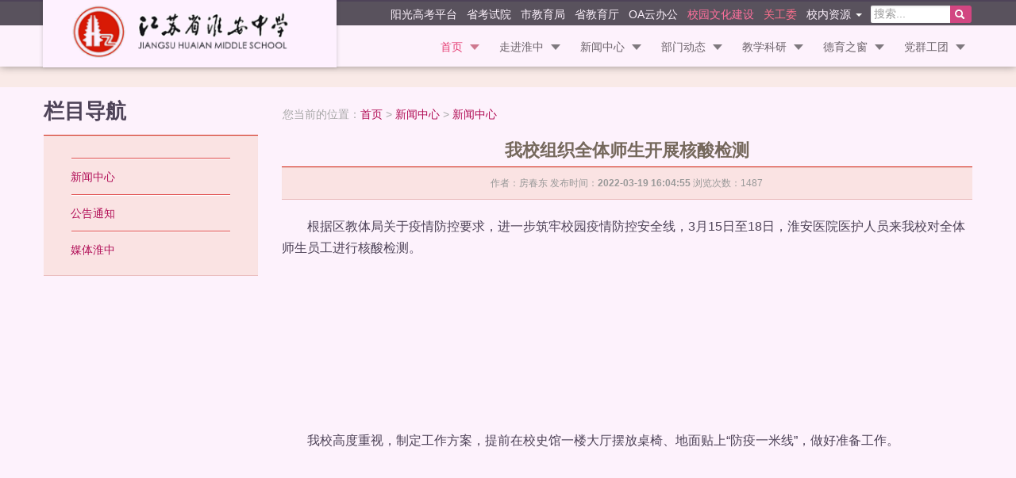

--- FILE ---
content_type: text/html
request_url: https://www.hazx.cn/xinwenzhongxin/xinwenzhongxin/2022-03-21/6205.html
body_size: 6344
content:
<!DOCTYPE html>
<!--[if lt IE 7]>      <html class="no-js lt-ie9 lt-ie8 lt-ie7"> <![endif]-->
<!--[if IE 7]>         <html class="no-js lt-ie9 lt-ie8"> <![endif]-->
<!--[if IE 8]>         <html class="no-js lt-ie9"> <![endif]-->
<!--[if gt IE 8]><!--> <html class="no-js"> <!--<![endif]-->
    <head>
<!-- 网站页面变灰代码开始 -->
<!---style> html { -webkit-filter: grayscale(100%); -moz-filter: grayscale(100%); -ms-filter: grayscale(100%); -o-filter: grayscale(100%); filter:progid:DXImageTransform.Microsoft.BasicImage(grayscale=1); _filter:none; } </style--->
<!-- 网站页面变灰代码结束-->

<script type="text/javascript" src="/stwinter/--op-start-head.js"></script><meta http-equiv="Content-Type" content="text/html; charset=utf-8" />

        <meta charset="utf-8">
        <meta http-equiv="X-UA-Compatible" content="IE=edge,chrome=1">
        <title>淮中在线网站——江苏省淮安中学——江苏省淮安中学教育集团</title>
        <meta name="description" content="淮中在线,江苏省淮安中学,江苏省淮安中学教育集团">
   
<link rel="shortcut icon" href="/favicon/favicon.ico" type="image/x-icon">
<link rel="apple-touch-icon" href="/favicon/apple-touch-icon.png">
<link rel="icon" type="image/png" sizes="32x32" href="/favicon/favicon-32x32.png">
<link rel="icon" type="image/png" sizes="16x16" href="/favicon/favicon-16x16.png">
        <!-- Place favicon.ico and apple-touch-icon.png in the root directory -->

        <link rel="stylesheet" href="/stwinter/normalize.css">
        <link rel="stylesheet" href="/stwinter/main.css">
        <script src="/stwinter/modernizr-2.6.2.min.js"></script>
        
        
        <!-- Le styles -->
        <link href="/stwinter/bootstrap.min.css" rel="stylesheet">
        <link href="/stwinter/bootstrap-responsive.min.css" rel="stylesheet">
        <link rel="stylesheet" href="/stwinter/menu.css">
        <!--[if lte IE 6]>
          <link rel="stylesheet" type="text/css" href="/stwinter/assets/css/bootstrap-ie6.min.css">
          <link rel="stylesheet" type="text/css" href="/stwinter/assets/css/ie.css">
          <style>
          body {behavior: url("stylesheets/csshover3.htc");}
          #menu li .drop {background:url("img/drop.gif") no-repeat right center; }
          #menu li:hover .drop {background:url("img/drop.gif") no-repeat right center; }
          </style>
        <![endif]-->
        <link rel="stylesheet" href="/stwinter/njnu-ui.css">
        <link rel="stylesheet" type="text/css" href="/stwinter/base.css">
        <link rel="stylesheet" type="text/css" href="/stwinter/layout.css">
        <link rel="stylesheet" href="/stwinter/picnews-style.css">
        <link rel="stylesheet" href="/stwinter/home1.css">
        

    <script type="text/javascript" src="/stwinter/--op-end-head.js" defer></script>
</head>
    <body>
        <!-- 主页内容开始 -->
        
         <header class="banner">
  <div class="container-home">
    <div class="sixteen columns">
      <h1><a href="/">江苏省淮安中学</a></h1>
      <div id="header-responsive">

</div>

<nav id="main-nav">
  <div id="menubar">
    <nav>
      <ul id="menu">
        <li><a href="http://www.hazx.cn/" class="drop active">首页</a>
          <!-- Begin Home Item -->
          <div class="dropdown_3columns">
            <!-- Begin 4 columns container -->
            <div class="col_3">
              <h2>欢迎访问江苏省淮安中学网站！</h2>
            </div>
            <div class="col_1">
              <h3>快速通道</h3>
              <ul>
                <li><a href="http://www.hazx.cn/xinwenzhongxin/gonggaotongzhi/2017-05-13/2891.html">招生</a></li>
                <li><a href="http://www.hazx.cn/bainianhuaizhong/xiaoyouzhijia/2017-05-11/2886.html">校友</a></li>
                <li><a href="http://www.hazx.cn/xinwenzhongxin/gonggaotongzhi/2016-12-08/2695.html">招聘</a></li>
              </ul>
            </div>
            <div class="col_1">
              <h3>服务指南</h3>
              <ul>
                       <li><a href="/fuwuzhinan/xiaoyuanditu/">校园地图</a></li>
                <li><a href="/fuwuzhinan/bumendianhua/">部门电话</a></li>
                <li><a href="/fuwuzhinan/zhongyaoguizhang/">重要规章</a></li>
               </ul>
            </div>
            <div class="col_1">
              <h3>部门站点</h3>
              <ul>
               <li><a href="http://i.hazx.cn/" target=_blank>信息中心</a></li>
              </ul>
            </div>
            
          </div>
          <!-- End 4 columns container -->
        </li>
        <!-- End Home Item -->

         
        
        <li><a href="/zoujinhuaizhong/" class="drop">走进淮中</a>
          <!-- Begin 3 columns Item -->
          <div class="dropdown_2columns align_right">
            <!-- Begin 3 columns container -->
            <div class="col_2">
            </div>
            <div class="col_1">
             <h3>学校概况</h3>
              <ul>
                       <li><a href="/zoujinhuaizhong/xuexiaojianjie/">学校简介</a></li>
                <li><a href="/zoujinhuaizhong/xiaochangzhici/">校长致辞</a></li>
                <li><a href="/zoujinhuaizhong/huaizhongmingshi/">淮中名师</a></li>
                <li><a href="/zoujinhuaizhong/xiaoyuanfengguang/">校园风光</a></li>
                      </ul>
            </div>
            <div class="col_1">
              <h3>百年淮中</h3>
              <ul>
                       <li><a href="/bainianhuaizhong/huaizhongxiaoshi/">淮中校史</a></li>
                <li><a href="/bainianhuaizhong/lirenxiaochang/">历任校长</a></li>
                <li><a href="/bainianhuaizhong/xiaoyouzhijia/">校友之家</a></li>
                <li><a href="/bainianhuaizhong/xiaoqingzhuanlan/">校庆专栏</a></li>
                      </ul>
            </div>
          </div>
          <!-- End 3 columns container -->
        </li>
        <!-- End 3 columns Item -->
        
       <li><a href="/xinwenzhongxin/" class="drop">新闻中心</a>
          <!-- Begin 3 columns Item -->
          <div class="dropdown_1column align_right">
            <div class="col_1">
              <ul class="simple">
                       <li><a href="/xinwenzhongxin/xinwenzhongxin/">新闻中心</a></li>
                <li><a href="/xinwenzhongxin/gonggaotongzhi/">公告通知</a></li>
                <li><a href="/xinwenzhongxin/meitihuaizhong/">媒体淮中</a></li>
                      </ul>
            </div>
          </div>
        </li>
        <!-- End 3 columns Item -->
        
        
        <li><a href="/bumendongtai/" class="drop">部门动态</a>
         
         
        
          <!-- Begin 3 columns Item -->
          <div class="dropdown_1column align_right">
            <div class="col_1">
              <ul class="simple">
                       <li><a href="/bumendongtai/xiaochangbangongshi/">校长办公室</a></li>
                <li><a href="/bumendongtai/dǎngzǒngzhī/">党委</a></li>
                <li><a href="/bumendongtai/jiaoxuekeyanchu/">教务处</a></li>
                <li><a href="/bumendongtai/xueshenggongzuochu/">学生工作处</a></li>
                <li><a href="/bumendongtai/houqinfuwuchu/">后勤服务处</a></li>
                <li><a href="/bumendongtai/教科室/">教科室</a></li>
                <li><a href="/bumendongtai/jiaoyugonghui/">教育工会</a></li>
                <li><a href="/bumendongtai/tuanwei/">团委</a></li>
                <li><a href="/bumendongtai/xuanchuanzhongxin/">宣传中心</a></li>
                <li><a href="/bumendongtai/ggw/">关工委</a></li>
                <li><a href="/bumendongtai/gaoyiIbu/">高一I部</a></li>
                <li><a href="/bumendongtai/gaoyiIIbu/">高一II部</a></li>
                <li><a href="/bumendongtai/gaoerIbu/">高二I部</a></li>
                <li><a href="/bumendongtai/gaoerIIbu/">高二II部</a></li>
                <li><a href="/bumendongtai/gaosanIbu/">高三I部</a></li>
                <li><a href="/bumendongtai/gaosanIIbu/">高三II部</a></li>
                <li><a href="/bumendongtai/高三Ⅲ部/">高三Ⅲ部</a></li>
                <li><a href="/bumendongtai/课程实验部/">课程实验部</a></li>
                      </ul>
            </div>
          </div>
        </li>
        <!-- End 3 columns Item -->
        
        
        
     <li><a href="/jiaoyukeyan/" class="drop">教学科研</a>
          <div class="dropdown_1column align_right">
            <!-- Begin 4 columns container --> <div class="col_1">
              <ul class="simple">
                       <li><a href="/jiaoyukeyan/ketiyanjiu/">课题研究</a></li>
                <li><a href="/jiaoyukeyan/jiaogaidongtai/">教改动态</a></li>
                <li><a href="/jiaoyukeyan/xuexixiaozujianshe/">学习小组建设</a></li>
                <li><a href="/jiaoyukeyan/kejitesexuexiaojianshe/">科技特色学校建设</a></li>
                <li><a href="/jiaoyukeyan/jiaoyukeyan/">新高考研题</a></li>
                      </ul>
            </div>
          </div>
          <!-- End 2 columns container -->
        </li>
        <li><a href="/xuexiaodeyu/" class="drop">德育之窗</a>
        
         <!-- Begin 3 columns Item -->
          <div class="dropdown_2columns align_right">
            <!-- Begin 3 columns container -->
            <div class="col_2">
            </div>
            <div class="col_1">
              <h3>德育专题</h3>
              <ul>
                       <li><a href="/xuexiaodeyu/peiyuhejianxingshehuizhuyihexinjiazhiguan/">践行核心价值观</a></li>
                <li><a href="/xuexiaodeyu/qiwupufa/">七·五普法</a></li>
                <li><a href="/xuexiaodeyu/jiachangtiandi/">家长天地</a></li>
                <li><a href="/xuexiaodeyu/xiaoyuananquan/">校园安全</a></li>
                <li><a href="/xuexiaodeyu/jiaoyuzhaji/">教育札记</a></li>
                <li><a href="/xuexiaodeyu/校园文化建设/">校园文化建设</a></li>
                <li><a href="/xuexiaodeyu/xlyz/">心灵驿站</a></li>
                <li><a href="/xuexiaodeyu/jiànkāngjiàoyù/">健康教育</a></li>
                <li><a href="/xuexiaodeyu/tǐyùyǔjiànkāng/">体育与健康</a></li>
                      </ul>
            </div>
            <div class="col_1">
              <h3>师生天地</h3>
              <ul>
                       <li><a href="/xueshengtiandi/xueshengshetuan/">学生社团</a></li>
                <li><a href="/xueshengtiandi/shishengzuopin/">师生作品</a></li>
                <li><a href="/xueshengtiandi/shūxiāngxiàoyuán/">书香校园</a></li>
                      </ul>
            </div>
          </div>
          <!-- End 3 columns container -->
        </li>
        <!-- End 3 columns Item -->
        
        
        
        <li><a href="/dangqungongtuan/" class="drop">党群工团</a>
                <!-- Begin 3 columns Item -->
          <div class="dropdown_1column align_right">
            <div class="col_1">
              <ul class="simple">
                       <li><a href="/dangqungongtuan/huaizhongdangjian/">淮中党建</a></li>
                <li><a href="/dangqungongtuan/huaizhonggongqingtuan/">淮中共青团</a></li>
                      </ul>
            </div>
          </div>
        </li>
        <!-- End 3 columns Item -->
      </ul>
    </nav>
  </div>
  <ul id="utility-nav" class="nav nav-pills">
<li><a href="http://gaokao.chsi.com.cn/" target=_blank>阳光高考平台</a></li>
<li><a href="http://www.jseea.cn/" target=_blank>省考试院</a></li>
<li><a href="http://jyj.huaian.gov.cn/" target=_blank>市教育局</a></li>
<li><a href="http://www.ec.js.edu.cn/" target=_blank>省教育厅</a></li>
<li><a href="http://www.jzjyy.cn" target=_blank>OA云办公</a></li>
<li><a href="http://www.hazx.cn/xuexiaodeyu/%E6%A0%A1%E5%9B%AD%E6%96%87%E5%8C%96%E5%BB%BA%E8%AE%BE/" target=_blank style="color: #ff709d;">校园文化建设</a></li>
<li><a href="http://www.hazx.cn/bumendongtai/ggw/" target=_blank style="color: #ff708d;">关工委</a></li>

         
<li class="dropdown">
                             <a class="dropdown-toggle"
                                data-toggle="dropdown"
                                href="#">
                                 校内资源
                     <b class="caret"></b>
                               </a>
                             <ul class="dropdown-menu">
       <li><a href="http://zp.hazx.cn" target=_blank>影像云</a></li>
    <li><a href="http://yunpan.hazx.cn" target=_blank>淮中云盘</a></li>
    <li><a href="http://lib.hazx.cn" target=_blank>数字图书馆</a></li>
         <li><a href="http://moodle.hazx.cn" target=_blank>魔灯微课程教学平台</a></li>
         <li><a href="http://u.hazx.cn" target=_blank>校园网统一认证管理系统</a></li>
         <li><a href="http://i.hazx.cn" target=_blank>信息中心</a></li>
         </ul>
                 </li>
<!----
  <li><a href="http://www.haswtzx.cn" target=_blank>文通中学</a></li>
---->
    <li id="search-box">

        <form action='/e/search/index.php' method="post" name="searchform" id="search-input-responsive">

          <div class="input-prepend-responsive">
         	  <input type="hidden" name="show" value="title" checked="checked" />
            <input type="text" name="keyboard" value="搜索..." onfocus="if (this.value == '搜索...') {this.value = '';}" onblur="if (this.value == '') {this.value = '搜索...';}"/>
            <button type="submit" class="add-on" /><i class="icon-search icon-white"></i></button>
          </div>
        </form>
    </li>
  </ul>
</nav>
</div>
  </div>
</header>
        
        <section class="header-bar">
        	<div class="container">
	        	<div class="row-fluid">
	        		<h2></h2>
	        	</div>
        	</div>
        </section>
        <div class="clear"></div>
  
  
  
  
<section style="background-color: #fdf2fc;">
        
        	<div class="container">
        		<div class="row-fluid">
        			<h2  style="display: inline-block;margin-right: 16.8%;">栏目导航</h2><div style="display:inline;color:#a7a7a7;">您当前的位置：<a href="/">首页</a>&nbsp;>&nbsp;<a href="/xinwenzhongxin/">新闻中心</a>&nbsp;>&nbsp;<a href="/xinwenzhongxin/xinwenzhongxin/">新闻中心</a></div>
        		</div>
        	  <div class="row-fluid">
        	  		<div class="slider span3">
        	  			<div class="well">
          <ul class="nav nav-list">
          	
	    <li class="divider"></li>
<li><a href="/xinwenzhongxin/xinwenzhongxin/">新闻中心</a></li><li class="divider"></li>
<li><a href="/xinwenzhongxin/gonggaotongzhi/">公告通知</a></li><li class="divider"></li>
<li><a href="/xinwenzhongxin/meitihuaizhong/">媒体淮中</a></li>
          </ul>
        </div>
        
        </div>
      <!--slider-->
      <div class="mainconts span9"> 
	  <article><h3 style="text-align:center;">我校组织全体师生开展核酸检测</h3>
	  <div class="well well-small text-center">
<small class="muted">
作者：房春东  发布时间：<strong>2022-03-19 16:04:55</strong>  
  浏览次数：<script src=/e/public/ViewClick/?classid=16&id=6205&addclick=1></script>
</small>
</div>
<div style="font-size:12pt;line-height:1.7em;"><div>&nbsp; &nbsp; &nbsp; &nbsp; 根据区教体局关于疫情防控要求，进一步筑牢校园疫情防控安全线，3月15日至18日，淮安医院医护人员来我校对全体师生员工进行核酸检测。</div>

<div>　<br />
&nbsp;</div>

<div style="text-align: center;"><img alt="" src="/d/file/xinwenzhongxin/xinwenzhongxin/2022-03-21/43d0c1e78c6d4e000b3878fd05642ff3.jpg" style="width: 690px; height: 460px;" /><br />
<br />
<br />
<img alt="" src="/d/file/xinwenzhongxin/xinwenzhongxin/2022-03-21/8605afe4db94eed01310734c75c8cb6c.jpg" style="width: 690px; height: 460px;" /><br />
<br />
&nbsp;</div>

<div>　　我校高度重视，制定工作方案，提前在校史馆一楼大厅摆放桌椅、地面贴上&ldquo;防疫一米线&rdquo;，做好准备工作。<br />
<br />
&nbsp;</div>

<div style="text-align: center;"><img alt="" src="/d/file/xinwenzhongxin/xinwenzhongxin/2022-03-21/3e5a10915c393a072dd3dbbb48240e44.jpg" style="width: 690px; height: 460px;" /><br />
&nbsp;</div>

<div style="text-align: center;"><br />
<img alt="" src="/d/file/xinwenzhongxin/xinwenzhongxin/2022-03-21/f0e12d2b643cf6b02d9324357c1a9457.jpg" style="width: 690px; height: 460px;" /></div>

<div>&nbsp;</div>

<div style="text-align: center;">&nbsp;</div>

<div>　　检测现场，师生们佩戴口罩，保持一米距离，在身穿全套防护装备的医护人员指导下完成了信息核对、咽拭子采集等流程。整个流程操作规范、防护到位、安全严谨。我校教师志愿者积极协助医护人员，维持现场秩序，确保检测工作有序进行。<br />
<br />
&nbsp;</div>

<div style="text-align: center;"><img alt="" src="/d/file/xinwenzhongxin/xinwenzhongxin/2022-03-21/c16e4b5383e31aaee616cd362f583b8d.jpg" style="width: 690px; height: 460px;" /><br />
&nbsp;</div>

<div>&nbsp;</div>

<div style="text-align: center;"><img alt="" src="/d/file/xinwenzhongxin/xinwenzhongxin/2022-03-21/ae221622b9ca8425fbb44035d6ecc2f0.jpg" style="width: 690px; height: 460px;" /><br />
&nbsp;</div>

<div>&nbsp;</div>

<div style="text-align: center;"><img alt="" src="/d/file/xinwenzhongxin/xinwenzhongxin/2022-03-21/10bf244fd0a698e97291cd2a03b22557.jpg" style="width: 690px; height: 460px;" /></div>

<div>　　<br />
&nbsp;</div>

<div>　　疫情就是命令，防控就是责任。我校切实抓好疫情防控工作，坚持做好师生体温检测、疫情知识宣传、进出校门人员管理等项工作，确保师生健康、校园平安，教育教学各项工作正常开展。</div>
</div>

<div style="height:20px;"></div>
</article>
 </div>
<!--mainconts-->
</div>
</div>
</section>


        <div class="clear"></div>

        
        <!-- End container -->
        
	     
	     
	     <div class="clear"></div>
	   <footer>
	     	<div class="container">
	         	<div class="row-fluid">
	             	<div class="span4">
	             		<img src="/stwinter/logo-footer.png" />
	             	</div>
	             	<div class="span4">
	             		<div class="weixin"><img src="/stwinter/weixin.png" width=72 alt="" />
	             		</div>
	             	</div>
	             	<div class="span4">
	             		<p>&copy; 1904-2025 江苏省淮安中学.<br />All rights reserved.<br /><a href="http://beian.miit.gov.cn" target="_self">苏ICP备12079163号</a>
		 		<br /><a target="_blank" href="http://www.beian.gov.cn/portal/registerSystemInfo?recordcode=32080302000118"><img src="/img/ghs.png">苏公网安备 32080302000118号</a>
		



</p>
	             	</div>
	             	
	             </div>
	         </div>
	     </footer>

     
     	<!--放第一个--> 
		<script src="/stwinter/jquery-1.8.2.min.js"></script>
		<!-- bootstrap js --> 
		<script src="/stwinter/bootstrap.min.js"></script> 

		<!--[if lte IE 6]>
		  <script type="text/javascript" src="/stwinter/assets1/js/bootstrap-ie.js"></script>
		  <script src="/stwinter/js/DD_belatedPNG_0.0.8a-min.js"></script>
		  <script>
		    /* EXAMPLE */
		    DD_belatedPNG.fix('*');
		    
		    /* string argument can be any CSS selector */
		    /* .png_bg example is unnecessary */
		    /* change it to what suits you! */
		  </script>
		<![endif]-->
		
		<!--控制顶部菜单与固定--> 
		<script type="text/javascript" src="/stwinter/all-scripts.js"></script>
		

        <script src="/stwinter/plugins.js"></script>
        <script src="/stwinter/main.js"></script>

        <!--[if lt IE 7]>
            <div class="alert alert-error">
                <button type="button" class="close" data-dismiss="alert">&times;</button>
                您的浏览器版本<strong>实在太古老了</strong>，有非常大的<strong>安全隐患</strong>。 为了加强你的电脑安全，并使您对本站拥有更完美的使用体验，我们可以 <a href="/stwinter/http://browsehappy.com/">帮您升级浏览器</a> 或者 <a href="/stwinter/http://www.google.com/chromeframe/?redirect=true">安装谷歌浏览器框架</a>。
            </div>
        <![endif]-->
    </body>
</html>


--- FILE ---
content_type: text/html; charset=utf-8
request_url: https://www.hazx.cn/e/public/ViewClick/?classid=16&id=6205&addclick=1
body_size: -29
content:
document.write('1487');

--- FILE ---
content_type: text/css
request_url: https://www.hazx.cn/stwinter/menu.css
body_size: 1536
content:
#menu {
	list-style:none;
	margin: 0 auto 0px;
	height:50px;
	padding: 0;

}

#menu li {
	float:left;
	display:block;
	text-align:center;
	position:relative;
	padding: 0 10px 0 15px;
	border:none;
	height: 31px;
	margin: 10px 0 0;
	line-height: 31px;
}

#menu li:hover {
	border: 1px solid #d92a63;
	padding: 0 10px 0 15px;
	
	/* Background color and gradients */
	
	background: #b01245;
	background: -moz-linear-gradient(top, #b01245, #b01245);
	background: -webkit-gradient(linear, 0% 0%, 0% 100%, from(#b01245), to(#b01245));
	
	/* Rounded corners */
	
	-moz-border-radius: 5px 5px 0px 0px;
	-webkit-border-radius: 5px 5px 0px 0px;
	border-radius: 5px 5px 0px 0px;
}

#menu li a {
	display:block;
	outline:0;
	text-decoration:none;
	color: #6a6169;
	font-size: 1em;
}

#menu li:hover a {
	text-shadow: 1px 1px 1px rgba(34, 34, 34, 0.4);
	color: white;
}
#menu li .drop {
	padding-right:21px;
	background: url("drop.png") right center no-repeat;
}
#menu li:hover .drop {
	background: url("drop.png") right center no-repeat;
}
#menu li a.active {
	color: #e64176;
	background: url("drop_active.png") right center no-repeat;
	_background: url("drop.gif") right center no-repeat;
}

.dropdown_1column, 
.dropdown_2columns, 
.dropdown_3columns, 
.dropdown_4columns,
.dropdown_5columns {
	margin: 0 auto 4px;
	float:left;
	position:absolute;
	left:-999em; /* Hides the drop down */
	text-align:left;
	padding: 15px;
	border:1px solid #d92a63;
	border-top:none;
	
	/* Gradient background */
	background:#b01245;
	background: -moz-linear-gradient(top, #b01245, #c61a51);
	background: -webkit-gradient(linear, 0% 0%, 0% 100%, from(#b01245), to(#c61a51));

	/* Rounded Corners */
	-moz-border-radius: 0px 5px 5px 5px;
	-webkit-border-radius: 0px 5px 5px 5px;
	border-radius: 0px 5px 5px 5px;
	color: white;
}

.dropdown_1column {width: 140px;}
.dropdown_2columns {width: 280px;}
.dropdown_3columns {width: 420px;}
.dropdown_4columns {width: 560px;}
.dropdown_5columns {width: 700px;}

#menu li:hover .dropdown_1column, 
#menu li:hover .dropdown_2columns, 
#menu li:hover .dropdown_3columns,
#menu li:hover .dropdown_4columns,
#menu li:hover .dropdown_5columns {
	left:-1px;
	top:auto;
}
#menu li:hover .dropdown_1column li, 
#menu li:hover .dropdown_2columns li, 
#menu li:hover .dropdown_3columns li,
#menu li:hover .dropdown_4columns li,
#menu li:hover .dropdown_5columns li {
	line-height: 30px;
	height: 30px;
}
.col_1,
.col_2,
.col_3,
.col_4,
.col_5 {
	display:inline;
	float: left;
	position: relative;
	margin-left: 5px;
	margin-right: 5px;
}
.col_1 {width:130px;}
.col_2 {width:270px;}
.col_3 {width:410px;}
.col_4 {width:550px;}
.col_5 {width:690px;}

#menu .menu_right {
	float:right;
	margin-right:0px;
}
#menu li .align_right {
	/* Rounded Corners */
	-moz-border-radius: 5px 0px 5px 5px;
    -webkit-border-radius: 5px 0px 5px 5px;
    border-radius: 5px 0px 5px 5px;
}

#menu li:hover .align_right {
	left:auto;
	right:-1px;
	_right:-2px;
	top:auto;
}

#menu p, #menu h2, #menu h3, #menu ul li {
	font-family:Arial, Helvetica, sans-serif;
	line-height:1em;
	font-size: 0.8em;
	text-align:left;
	text-shadow: 1px 1px 1px #565656;
}
#menu h2 {
	font-size: 1.2em;
	font-weight:400;
	letter-spacing:-1px;
	margin:7px 0 14px 0;
	padding-bottom:14px;
	border-bottom: 1px solid #d0395a;
	color: #ffffff;
}
#menu h3 {
	font-size:1em;
	margin:7px 0 14px 0;
	padding-bottom:7px;
	border-bottom: 1px solid #d92a63;
	color: #e0ead1;
}
#menu p {
	line-height:1。2em;
	margin:0 0 10px 0;
}

#menu li:hover div a {
	color: #ffffff;
	font-size: 1em;
}
#menu li:hover div a:hover {
	color: #e7ff5c;
}


.strong {
	font-weight:bold;
}
.italic {
	font-style:italic;
}

.../imgshadow { /* Better style on light background */
	background:#FFFFFF;
	padding:4px;
	border:1px solid #777777;
	margin-top:5px;
	-moz-box-shadow:0px 0px 5px #666666;
	-webkit-box-shadow:0px 0px 5px #666666;
	box-shadow:0px 0px 5px #666666;
}
.../img_left { /* Image sticks to the left */
	width:auto;
	float:left;
	margin:5px 15px 5px 5px;
}

#menu li .black_box {
	background-color: #a2c68c;
	color: #eeeeee;
	text-shadow: 1px 1px 1px #000;
	padding: 10px;

	/* Rounded Corners */
	-moz-border-radius: 5px;
    -webkit-border-radius: 5px;
    border-radius: 5px;

	/* Shadow */
	-webkit-box-shadow: inset 0 0 3px #1d2e11;
	-moz-box-shadow: inset 0 0 3px #1d2e11;
	box-shadow: inset 0 0 3px #1d2e11;
}

#menu li ul {
	list-style:none;
	padding:0;
	margin:0 0 12px 0;
}
#menu li ul li {
	position:relative;
	text-shadow: 1px 1px 1px #ffffff;
	padding:0;
	margin:0;
	float:none;
	text-align:left;
	width:130px;
	font-size: 0.9em;
}
#menu li ul li:hover {
	background:none;
	border:none;
	padding:0;
	margin:0;
}

#menu li .greybox li {
	background: #557f3a;
	border: 1px solid #759f4d;
	margin:0px 0px 4px 0px;
	padding: 2px 6px;
	width:116px;
	font-weight: bold;

	/* Rounded Corners */
	-moz-border-radius: 5px;
    -webkit-border-radius: 5px;
    -khtml-border-radius: 5px;
    border-radius: 5px;
	
}
#menu li .greybox li:hover {
	background: #75685C;
	border:1px solid #aaaaaa;
	padding: 2px 6px;
	margin:0px 0px 4px 0px;
}


--- FILE ---
content_type: text/css
request_url: https://www.hazx.cn/stwinter/njnu-ui.css
body_size: 13086
content:
/* @import url("http://fonts.googleapis.com/css?family=Lato:400,700,900,400italic"); */
@font-face {
  font-family: "Flat-UI-Icons-16";
  src: url("Flat-UI-Icons-16.eot");
  src: url("Flat-UI-Icons-16_bh8syw.eot?") format("embedded-opentype"), url("../fonts/Flat-UI-Icons-16.woff") format("woff"), url("Flat-UI-Icons-16.ttf") format("truetype"), url("Flat-UI-Icons-16.svg") format("svg");
  font-weight: normal;
  font-style: normal; }

/* Use the following CSS code if you want to use data attributes for inserting your icons */
[data-icon]:before {
  font-family: "Flat-UI-Icons-16";
  content: attr(data-icon);
  speak: none;
  font-weight: normal;
  line-height: 1;
  -webkit-font-smoothing: antialiased; }

/* Use the following CSS code if you want to have a class per icon */
/*Instead of a list of all class selectors,
 *you can use the generic selector below, but it's slower:
 *[class*="fui-"]:before { */
.fui-volume-16:before, .fui-video-16:before, .fui-time-16:before, .fui-settings-16:before, .fui-plus-16:before, .fui-new-16:before, .fui-menu-16:before, .fui-man-16:before, .fui-mail-16:before, .fui-lock-16:before, .fui-location-16:before, .fui-heart-16:before, .fui-eye-16:before, .fui-cross-16:before, .fui-cmd-16:before, .fui-checkround-16:before, .fui-checkmark-16:before, .fui-camera-16:before, .fui-calendar-16:before, .fui-bubble-16:before {
  font-family: "Flat-UI-Icons-16";
  speak: none;
  font-style: normal;
  font-weight: normal;
  line-height: 1;
  -webkit-font-smoothing: antialiased; }

.fui-volume-16:before {
  content: "\e000"; }

.fui-video-16:before {
  content: "\e001"; }

.fui-time-16:before {
  content: "\e002"; }

.fui-settings-16:before {
  content: "\e003"; }

.fui-plus-16:before {
  content: "\e004"; }

.fui-new-16:before {
  content: "\e005"; }

.fui-menu-16:before {
  content: "\e006"; }

.fui-man-16:before {
  content: "\e007"; }

.fui-mail-16:before {
  content: "\e008"; }

.fui-lock-16:before {
  content: "\e009"; }

.fui-location-16:before {
  content: "\e00a"; }

.fui-heart-16:before {
  content: "\e00b"; }

.fui-eye-16:before {
  content: "\e00c"; }

.fui-cross-16:before {
  content: "\e00d"; }

.fui-cmd-16:before {
  content: "\e00e"; }

.fui-checkround-16:before {
  content: "\e00f"; }

.fui-checkmark-16:before {
  content: "\e010"; }

.fui-camera-16:before {
  content: "\e011"; }

.fui-calendar-16:before {
  content: "\e012"; }

.fui-bubble-16:before {
  content: "\e013"; }

@font-face {
  font-family: "Flat-UI-Icons-24";
  src: url("Flat-UI-Icons-24.eot");
  src: url("Flat-UI-Icons-24_RrkVV0.eot?") format("embedded-opentype"), url("../fonts/Flat-UI-Icons-24.woff") format("woff"), url("Flat-UI-Icons-24.ttf") format("truetype"), url("Flat-UI-Icons-24.svg") format("svg");
  font-weight: normal;
  font-style: normal; }

/* Use the following CSS code if you want to use data attributes for inserting your icons */
[data-icon]:before {
  font-family: "Flat-UI-Icons-24";
  content: attr(data-icon);
  speak: none;
  font-weight: normal;
  line-height: 1;
  -webkit-font-smoothing: antialiased; }

/* Use the following CSS code if you want to have a class per icon */
/*Instead of a list of all class selectors,
 *you can use the generic selector below, but it's slower:
 *[class*="fui-"]:before { */
.fui-video-24:before, .fui-time-24:before, .fui-settings-24:before, .fui-plus-24:before, .fui-new-24:before, .fui-menu-24:before, .fui-man-24:before, .fui-mail-24:before, .fui-lock-24:before, .fui-location-24:before, .fui-heart-24:before, .fui-eye-24:before, .fui-cross-24:before, .fui-cmd-24:before, .fui-checkround-24:before, .fui-checkmark-24:before, .fui-calendar-24:before, .fui-bubble-24:before, .fui-volume-24:before, .fui-camera-24:before {
  font-family: "Flat-UI-Icons-24";
  speak: none;
  font-style: normal;
  font-weight: normal;
  line-height: 1;
  -webkit-font-smoothing: antialiased; }

.fui-video-24:before {
  content: "\e000"; }

.fui-time-24:before {
  content: "\e001"; }

.fui-settings-24:before {
  content: "\e002"; }

.fui-plus-24:before {
  content: "\e003"; }

.fui-new-24:before {
  content: "\e005"; }

.fui-menu-24:before {
  content: "\e006"; }

.fui-man-24:before {
  content: "\e007"; }

.fui-mail-24:before {
  content: "\e008"; }

.fui-lock-24:before {
  content: "\e009"; }

.fui-location-24:before {
  content: "\e00a"; }

.fui-heart-24:before {
  content: "\e00b"; }

.fui-eye-24:before {
  content: "\e00c"; }

.fui-cross-24:before {
  content: "\e00d"; }

.fui-cmd-24:before {
  content: "\e00e"; }

.fui-checkround-24:before {
  content: "\e00f"; }

.fui-checkmark-24:before {
  content: "\e010"; }

.fui-calendar-24:before {
  content: "\e011"; }

.fui-bubble-24:before {
  content: "\e012"; }

.fui-volume-24:before {
  content: "\e013"; }

.fui-camera-24:before {
  content: "\e004"; }

body {
  color: #524d49;
  }

a {
  color: #b10c54;
  -webkit-transition: 0.25s;
  -moz-transition: 0.25s;
  -o-transition: 0.25s;
  transition: 0.25s;
  -webkit-backface-visibility: hidden; }
  a:hover {
    color: #fd85b9;
    text-decoration: none; }
.nav-pills > .active > a,
.nav-pills > .active > a:hover {
  color: #ffffff;
  background-color: #4e4358;
}
.nav-list > .active > a,
.nav-list > .active > a:hover,
.nav-list > .active > a:focus {
  color: #ffffff;
  text-shadow: 0 -1px 0 rgba(0, 0, 0, 0.2);
  background-color: #4e4358;;
}

h1 {
  font-size: 32px;
  font-weight: 900; }

h2 {
  font-size: 26px;
  font-weight: 700;
}

h3 {
  font-size: 22px;
  font-weight: 700;
}

h4 {
  font-size: 18px;
  font-weight: 500;
}

h5 {
  font-size: 16px;
  font-weight: 500;
  text-transform: uppercase; }

h6 {
  font-size: 13px;
  font-weight: 500;
  text-transform: uppercase; }

article h3, article h4, article h5, article h6 {
	color: #75685C;
}
.btn {
  border: none;
  background: #8d604e;
  color: white;
  font-size: 16.5px;
  text-decoration: none;
  text-shadow: none;
  -webkit-box-shadow: none;
  -moz-box-shadow: none;
  box-shadow: none;
  -webkit-transition: 0.25s;
  -moz-transition: 0.25s;
  -o-transition: 0.25s;
  transition: 0.25s;
  -webkit-backface-visibility: hidden; }
  .btn:hover, .btn:focus {
    background-color: #b08473;
    color: white;
    -webkit-transition: 0.25s;
    -moz-transition: 0.25s;
    -o-transition: 0.25s;
    transition: 0.25s;
    -webkit-backface-visibility: hidden; }
  .btn:active, .btn.active {
    background-color: #524d49;
    color: rgba(255, 255, 255, 0.75);
    -webkit-box-shadow: none;
    -moz-box-shadow: none;
    box-shadow: none; }
  .btn.disabled, .btn[disabled] {
    background-color: #9ba595;
    color: white; }
  .btn.btn-large {
    padding-bottom: 12px;
    padding-top: 13px; }
  .btn.btn-primary {
    background-color: #d24681; }
    .btn.btn-primary:hover, .btn.btn-primary:focus {
      background-color: #ffa3ca; }
    .btn.btn-primary:active, .btn.btn-primary.active {
      background-color: #75685c; }
  .btn.btn-info {
    background-color: #3498db; }
    .btn.btn-info:hover, .btn.btn-info:focus {
      background-color: #5dade2; }
    .btn.btn-info:active, .btn.btn-info.active {
      background-color: #2383c4; }
  .btn.btn-danger {
    background-color: #e74c3c; }
    .btn.btn-danger:hover, .btn.btn-danger:focus {
      background-color: #ec7063; }
    .btn.btn-danger:active, .btn.btn-danger.active {
      background-color: #dc2d1b; }
  .btn.btn-success {
    background-color: #2ecc71; }
    .btn.btn-success:hover, .btn.btn-success:focus {
      background-color: #55d98d; }
    .btn.btn-success:active, .btn.btn-success.active {
      background-color: #27ad60; }
  .btn.btn-warning {
    background-color: #f1c40f; }
    .btn.btn-warning:hover, .btn.btn-warning:focus {
      background-color: #f4d03f; }
    .btn.btn-warning:active, .btn.btn-warning.active {
      background-color: #cea70c; }
  .btn-toolbar .btn {
    font-size: 18px;
    padding: 10px 14px 9px; }
    .btn-toolbar .btn:first-child {
      -webkit-border-radius: 6px 0 0 6px;
      -moz-border-radius: 6px 0 0 6px;
      border-radius: 6px 0 0 6px; }
    .btn-toolbar .btn:last-child {
      -webkit-border-radius: 0 6px 6px 0;
      -moz-border-radius: 0 6px 6px 0;
      border-radius: 0 6px 6px 0; }

.btn-toolbar .btn.active {
  color: white; }
.thumbnail {
	margin-bottom: 10px;
}
.demo-row {
  margin-bottom: 20px; }

.demo-panel-title {
  margin-bottom: 20px;
  padding-top: 20px; }
  .demo-panel-title small {
    color: #bfc1c3;
    font-size: inherit;
    font-weight: 400; }

.demo-navigation {
  margin-bottom: -4px;
  margin-top: -10px; }

.demo-pager {
  margin-top: -10px; }

.demo-tooltips {
  height: 126px; }
  .demo-tooltips .tooltip {
    left: -8px !important;
    position: relative !important;
    top: -8px !important; }

.demo-headings {
  margin-bottom: 12px; }

.demo-tiles {
  margin-bottom: 46px; }

.demo-icons {
  margin-bottom: 115px; }

.demo-icons-24 {
  font-size: 24px;
  margin-bottom: 38px;
  position: relative; }
  .demo-icons-24 span {
    margin: 0 0 0 18px; }
    .demo-icons-24 span:first-child {
      margin-left: 0; }

.demo-icons-16 {
  font-size: 16px;
  margin: 0 0 38px 5px;
  position: relative; }
  .demo-icons-16 span {
    margin: 0 0 0 28px; }
    .demo-icons-16 span:first-child {
      margin-left: 0; }

.demo-icons-tooltip {
  bottom: 0;
  color: #c8d8b8;
  font-size: 12px;
  left: 85%;
  margin-left: 0 !important;
  position: absolute;
  width: 80px; }

.demo-illustrations {
  margin-bottom: 45px; }
  .demo-illustrations img {
    height: 100px;
    margin-left: 35px;
    width: 100px;
    vertical-align: bottom; }
    .demo-illustrations img:first-child {
      margin-left: 0; }
    .demo-illustrations img.big-illustration {
      height: 111px;
      width: 112px; }
    .demo-illustrations img.big-retina-illustration {
      height: 104px;
      margin-right: -24px;
      width: 117px; }
    .demo-illustrations img.big-illustration-pusher {
      margin-right: 12px; }

.demo-samples {
  margin-bottom: 46px; }

.demo-video {
  border-radius: 6px;
  padding-top: 95px; }

.demo-download-section {
  float: none;
  margin: 0 auto;
  padding: 60px 0 90px 20px;
  text-align: center; }
  .demo-download-section [class*='fui-'] {
    margin: 3px 0 -3px; }

.demo-download {
  background-color: #d2dacb;
  border-radius: 50%;
  height: 120px;
  margin: 0 auto 32px;
  padding: 40px 28px 30px 32px;
  text-align: center;
  width: 130px; }
  .demo-download img {
    height: 104px;
    width: 82px; }

.demo-download-text {
  font-size: 15px;
  padding: 20px 0;
  text-align: center; }

.demo-text-box a:hover {
  color: #ffd9e9; }

.demo-browser {
  background: #524d49;
  background-size: 659px 42px;
  border-radius: 0 0 6px 6px;
  color: white;
  margin: 0 0 20px;
}

.demo-browser-side {
  float: left;
  padding: 22px 20px;
  width: 111px; }
  .demo-browser-side > h5 {
    margin-bottom: 3px;
    text-transform: none; }
  .demo-browser-side > h6 {
    font-size: 11px;
    font-weight: 300;
    line-height: 18px;
    margin-top: 3px;
    text-transform: none; }

.demo-browser-author {
  background: url(nnulogo-95.png) no-repeat center center;
  border: 3px solid white;
  display: block;
  height: 84px;
  margin: 0 auto;
  width: 84px;
  -webkit-border-radius: 50%;
  -moz-border-radius: 50%;
  border-radius: 50%; }

.demo-browser-action {
  padding: 30px 0 12px; }
  .demo-browser-action > .btn {
    padding: 9px 0 10px 11px;
    text-align: left;
    -webkit-border-radius: 3px;
    -moz-border-radius: 3px;
    border-radius: 3px; }
    .demo-browser-action > .btn:before {
      color: white;
      content: "\e004";
      font-size: 16px;
      font-family: "Flat-UI-Icons-16";
      font-weight: 300;
      margin-right: 12px;
      position: relative;
      top: 1px;
      -webkit-font-smoothing: antialiased; }

.demo-browser-content {
  background-color: #524d49;
  border-radius: 0 0 6px;
  overflow: hidden;
  padding: 21px 0 0 20px; }
  .demo-browser-content > img {
    border: 6px solid white;
    float: left;
    margin: 0 15px 20px 0;
    width: 134px; }

@media only screen and (-webkit-min-device-pixel-ratio: 2), only screen and (-webkit-min-device-pixel-ratio: 1.5), only screen and (-moz-min-device-pixel-ratio: 2), only screen and (-o-min-device-pixel-ratio: 3 / 2), only screen and (-o-min-device-pixel-ratio: 2 / 1), only screen and (min--moz-device-pixel-ratio: 1.5), only screen and (min-device-pixel-ratio: 1.5), only screen and (min-device-pixel-ratio: 2) {
  

   }
.navbar {
  font-size: 18px; }
  .navbar .brand {
    color: #4e4358;
    font-size: inherit;
    font-weight: 700;
    padding-bottom: 16px;
    padding-top: 15px; }
  .navbar .nav > li:hover > ul {
    top: 100%; }
  .navbar .nav > li > ul {
    padding-top: 13px;
    top: 80%;
    background-color: white\9; }
    .navbar .nav > li > ul:before {
      content: "";
      border-style: solid;
      border-width: 0 9px 9px 9px;
      border-color: transparent transparent #524d49 transparent;
      height: 0px;
      position: absolute;
      left: 15px;
      top: 5px;
      width: 0px;
      -webkit-transform: rotate(360deg); }
    .navbar .nav > li > ul li:hover ul {
      opacity: 1;
      -webkit-transform: scale(1, 1);
      visibility: visible;
      display: block\9; }
    .navbar .nav > li > ul li ul {
      left: 100%; }
  .navbar .nav > li > a {
    padding: 14px 15px 17px; }
    .navbar .nav > li > a:hover {
      color: #4e4358; }
  .navbar .nav li {
    position: relative; }
    .navbar .nav li:hover > ul {
      opacity: 1;
      z-index: 100;
      -webkit-transform: scale(1, 1);
      visibility: visible;
      display: block\9; }
  .navbar .nav ul {
    border-radius: 4px;
    left: 15px;
    list-style-type: none;
    margin-left: 0;
    opacity: 0;
    position: absolute;
    top: 0;
    width: 234px;
    -webkit-transform: scale(1, 0.99);
    -webkit-transform-origin: 0 0;
    visibility: hidden;
    display: none\9;
    -webkit-transition: 0.3s ease-out;
    -moz-transition: 0.3s ease-out;
    -o-transition: 0.3s ease-out;
    transition: 0.3s ease-out;
    -webkit-backface-visibility: hidden; }
    .navbar .nav ul ul {
      left: 95%;
      padding-left: 5px; }
    .navbar .nav ul li {
      background-color: #524d49;
      padding: 0 3px 3px; }
      .navbar .nav ul li:first-child {
        border-radius: 4px 4px 0 0;
        padding-top: 3px; }
      .navbar .nav ul li:last-child {
        border-radius: 0 0 4px 4px; }
      .navbar .nav ul li.active > a, .navbar .nav ul li.active > a:hover {
        background-color: #4e4358;
        color: white; }
    .navbar .nav ul a {
      border-radius: 2px;
      color: white;
      display: block;
      font-size: 14px;
      padding: 6px 9px;
      text-decoration: none; }
      .navbar .nav ul a:hover {
        background-color: #4e4358; }

.navbar-inner {
  border: none;
  padding-left: 4px;
  padding-right: 4px;
  -webkit-border-radius: 6px;
  -moz-border-radius: 6px;
  border-radius: 6px;
  filter: progid:DXImageTransform.Microsoft.gradient(enabled = false); }
.navbar-inverse .navbar-inner {
  background-color: #524D49;
  background-image: -moz-linear-gradient(top, #75685C, #524D49);
  background-image: -webkit-gradient(linear, 0 0, 0 100%, from(#75685C), to(#524D49));
  background-image: -webkit-linear-gradient(top, #75685C, #524D49);
  background-image: -o-linear-gradient(top, #75685C, #524D49);
  background-image: linear-gradient(to bottom, #75685C, #524D49);
  background-repeat: repeat-x;
  border-color: #252525;
  filter: progid:DXImageTransform.Microsoft.gradient(startColorstr='#ff75685C', endColorstr='#ff524D49', GradientType=0);
}
.navbar-inverse .navbar-inner {
	filter: progid:DXImageTransform.Microsoft.gradient(enabled = false);
  background-color: #4e4358;
}
.navbar-inverse .nav > li > a {
  color: white; }
.navbar-inverse .nav .active > a, .navbar-inverse .nav .active > a:hover, .navbar-inverse .nav .active > a:focus {
  background-color: transparent;
  color: #4e4358;
  -webkit-box-shadow: none;
  -moz-box-shadow: none;
  box-shadow: none; }

.navbar-unread {
  background-color: #e74c3c;
  border-radius: 30px;
  color: white;
  display: none;
  font-size: 12px;
  font-weight: 500;
  line-height: 18px;
  min-width: 8px;
  padding: 0 5px;
  position: absolute;
  right: -7px;
  text-align: center;
  text-shadow: none;
  top: 8px;
  z-index: 10; }
  .active .navbar-unread {
    display: block; }

.dk_container {
  cursor: pointer;
  font-size: 14px;
  margin-bottom: 10px;
  outline: none;
  width: 100%;
}

.dk_toggle {
  background-color: #4e4358;
  color: white;
  border-radius: 6px;
  overflow: hidden;
  padding: 11px 45px 11px 13px;
  text-decoration: none;
  white-space: nowrap;
  -webkit-transition: 0.25s;
  -moz-transition: 0.25s;
  -o-transition: 0.25s;
  transition: 0.25s;
  -webkit-backface-visibility: hidden;
}
  .dk_toggle:hover, .dk_toggle:focus, .dk_focus .dk_toggle {
    background-color: #ffa3ca;
    color: white;
    outline: none; }
  .dk_toggle:active {
    background-color: #75685c;
    outline: none; }
    .dk_toggle:active .select-icon {
      border-left-color: transparent; }

.select-icon {
  background: #4e4358 url("toggle.png") no-repeat right center;
  border-left: 2px solid rgba(52, 73, 94, 0.15);
  border-radius: 0 6px 6px 0;
  height: 100%;
  position: absolute;
  right: 0;
  top: 0;
  width: 42px;
  -webkit-transition: 0.25s;
  -moz-transition: 0.25s;
  -o-transition: 0.25s;
  transition: 0.25s;
  -webkit-backface-visibility: hidden; }

.dk_open {
  z-index: 10; }
  .dk_open .dk_toggle {
    background-color: #4e4358; }
    .dk_open .dk_toggle .select-icon {
      background-color: #75685c;
      border-left-color: transparent; }

.dk_options {
  padding-top: 14px; }
  .dk_options:before {
    content: "";
    border-style: solid;
    border-width: 0 9px 9px 9px;
    border-color: transparent transparent #524d49 transparent;
    height: 0px;
    position: absolute;
    left: 15px;
    top: 5px;
    width: 0px;
    -webkit-transform: rotate(360deg); }
  .dk_options:before {
    left: auto;
    right: 12px; }
  .dk_options li {
    padding-bottom: 3px; }
  .dk_options a {
    border-radius: 3px;
    color: white;
    display: block;
    padding: 5px 9px;
    text-decoration: none; }
    .dk_options a:hover {
      background-color: #4e4358; }

.dk_option_current a {
  background-color: #4e4358; }

.dk_options_inner {
  background-color: #524d49;
  border-radius: 5px;
  margin: 0;
  max-height: 244px;
  padding: 3px 3px 0; }

.dk_touch .dk_options {
  max-height: 250px; }

.dk_container {
  display: none;
  position: relative;
  vertical-align: middle;
}
  .dk_container.dk_shown {
    display: inline-block;
    zoom: 1;
    *display: inline; }
  .dk_container[class*="span"] {
    float: none;
    margin-left: 0; }

.dk_toggle {
  display: block;
  position: relative; }

.dk_open {
  position: relative; }
  .dk_open .dk_options {
    margin-top: -1px;
    opacity: 1;
    z-index: 10;
    display: block\9; }
  .dk_open .dk_label {
    color: inherit; }

.dk_options {
  margin-top: -21px;
  position: absolute;
  left: 0;
  opacity: 0;
  width: 220px;
  display: none\9;
  -webkit-transition: 0.3s ease-out;
  -moz-transition: 0.3s ease-out;
  -o-transition: 0.3s ease-out;
  transition: 0.3s ease-out;
  -webkit-backface-visibility: hidden; }
  .select-right .dk_options {
    left: auto;
    right: 0; }
  .dk_options a {
    display: block; }

.dk_options_inner {
  overflow: auto;
  outline: none;
  position: relative; }

.dk_touch .dk_options {
  overflow: hidden; }
.dk_touch .dk_options_inner {
  max-height: none;
  overflow: visible; }

.dk_fouc select {
  position: relative;
  top: -99999em;
  visibility: hidden; }

textarea,
input[type="text"],
input[type="password"],
input[type="datetime"],
input[type="datetime-local"],
input[type="date"],
input[type="month"],
input[type="time"],
input[type="week"],
input[type="number"],
input[type="email"],
input[type="url"],
input[type="search"],
input[type="tel"],
input[type="color"],
.uneditable-input {
  border: 2px solid #dce4ec;
  color: #524d49;
  font-family: "Lato", sans-serif;
  font-size: 14px;
  padding: 8px 0 9px 10px;
  text-indent: 1px;
  -webkit-border-radius: 6px;
  -moz-border-radius: 6px;
  border-radius: 6px;
  -webkit-box-shadow: none;
  -moz-box-shadow: none;
  box-shadow: none; }
  textarea:-moz-placeholder,
  input[type="text"]:-moz-placeholder,
  input[type="password"]:-moz-placeholder,
  input[type="datetime"]:-moz-placeholder,
  input[type="datetime-local"]:-moz-placeholder,
  input[type="date"]:-moz-placeholder,
  input[type="month"]:-moz-placeholder,
  input[type="time"]:-moz-placeholder,
  input[type="week"]:-moz-placeholder,
  input[type="number"]:-moz-placeholder,
  input[type="email"]:-moz-placeholder,
  input[type="url"]:-moz-placeholder,
  input[type="search"]:-moz-placeholder,
  input[type="tel"]:-moz-placeholder,
  input[type="color"]:-moz-placeholder,
  .uneditable-input:-moz-placeholder {
    color: #bec7b7; }
  textarea::-webkit-input-placeholder,
  input[type="text"]::-webkit-input-placeholder,
  input[type="password"]::-webkit-input-placeholder,
  input[type="datetime"]::-webkit-input-placeholder,
  input[type="datetime-local"]::-webkit-input-placeholder,
  input[type="date"]::-webkit-input-placeholder,
  input[type="month"]::-webkit-input-placeholder,
  input[type="time"]::-webkit-input-placeholder,
  input[type="week"]::-webkit-input-placeholder,
  input[type="number"]::-webkit-input-placeholder,
  input[type="email"]::-webkit-input-placeholder,
  input[type="url"]::-webkit-input-placeholder,
  input[type="search"]::-webkit-input-placeholder,
  input[type="tel"]::-webkit-input-placeholder,
  input[type="color"]::-webkit-input-placeholder,
  .uneditable-input::-webkit-input-placeholder {
    color: #bec7b7; }
  textarea.placeholder,
  input[type="text"].placeholder,
  input[type="password"].placeholder,
  input[type="datetime"].placeholder,
  input[type="datetime-local"].placeholder,
  input[type="date"].placeholder,
  input[type="month"].placeholder,
  input[type="time"].placeholder,
  input[type="week"].placeholder,
  input[type="number"].placeholder,
  input[type="email"].placeholder,
  input[type="url"].placeholder,
  input[type="search"].placeholder,
  input[type="tel"].placeholder,
  input[type="color"].placeholder,
  .uneditable-input.placeholder {
    color: #bec7b7; }
  textarea:focus,
  input[type="text"]:focus,
  input[type="password"]:focus,
  input[type="datetime"]:focus,
  input[type="datetime-local"]:focus,
  input[type="date"]:focus,
  input[type="month"]:focus,
  input[type="time"]:focus,
  input[type="week"]:focus,
  input[type="number"]:focus,
  input[type="email"]:focus,
  input[type="url"]:focus,
  input[type="search"]:focus,
  input[type="tel"]:focus,
  input[type="color"]:focus,
  .uneditable-input:focus {
    border-color: #4e4358;
    -webkit-box-shadow: none;
    -moz-box-shadow: none;
    box-shadow: none; }
  .control-group.error textarea, .control-group.error
  input[type="text"], .control-group.error
  input[type="password"], .control-group.error
  input[type="datetime"], .control-group.error
  input[type="datetime-local"], .control-group.error
  input[type="date"], .control-group.error
  input[type="month"], .control-group.error
  input[type="time"], .control-group.error
  input[type="week"], .control-group.error
  input[type="number"], .control-group.error
  input[type="email"], .control-group.error
  input[type="url"], .control-group.error
  input[type="search"], .control-group.error
  input[type="tel"], .control-group.error
  input[type="color"], .control-group.error
  .uneditable-input {
    border-color: #e74c3c;
    color: #e74c3c;
    -webkit-box-shadow: none;
    -moz-box-shadow: none;
    box-shadow: none; }
    .control-group.error textarea:focus, .control-group.error
    input[type="text"]:focus, .control-group.error
    input[type="password"]:focus, .control-group.error
    input[type="datetime"]:focus, .control-group.error
    input[type="datetime-local"]:focus, .control-group.error
    input[type="date"]:focus, .control-group.error
    input[type="month"]:focus, .control-group.error
    input[type="time"]:focus, .control-group.error
    input[type="week"]:focus, .control-group.error
    input[type="number"]:focus, .control-group.error
    input[type="email"]:focus, .control-group.error
    input[type="url"]:focus, .control-group.error
    input[type="search"]:focus, .control-group.error
    input[type="tel"]:focus, .control-group.error
    input[type="color"]:focus, .control-group.error
    .uneditable-input:focus {
      -webkit-box-shadow: none;
      -moz-box-shadow: none;
      box-shadow: none; }
  .control-group.success textarea, .control-group.success
  input[type="text"], .control-group.success
  input[type="password"], .control-group.success
  input[type="datetime"], .control-group.success
  input[type="datetime-local"], .control-group.success
  input[type="date"], .control-group.success
  input[type="month"], .control-group.success
  input[type="time"], .control-group.success
  input[type="week"], .control-group.success
  input[type="number"], .control-group.success
  input[type="email"], .control-group.success
  input[type="url"], .control-group.success
  input[type="search"], .control-group.success
  input[type="tel"], .control-group.success
  input[type="color"], .control-group.success
  .uneditable-input {
    border-color: #2ecc71;
    color: #2ecc71;
    -webkit-box-shadow: none;
    -moz-box-shadow: none;
    box-shadow: none; }
    .control-group.success textarea:focus, .control-group.success
    input[type="text"]:focus, .control-group.success
    input[type="password"]:focus, .control-group.success
    input[type="datetime"]:focus, .control-group.success
    input[type="datetime-local"]:focus, .control-group.success
    input[type="date"]:focus, .control-group.success
    input[type="month"]:focus, .control-group.success
    input[type="time"]:focus, .control-group.success
    input[type="week"]:focus, .control-group.success
    input[type="number"]:focus, .control-group.success
    input[type="email"]:focus, .control-group.success
    input[type="url"]:focus, .control-group.success
    input[type="search"]:focus, .control-group.success
    input[type="tel"]:focus, .control-group.success
    input[type="color"]:focus, .control-group.success
    .uneditable-input:focus {
      -webkit-box-shadow: none;
      -moz-box-shadow: none;
      box-shadow: none; }
  .control-group.warning textarea, .control-group.warning
  input[type="text"], .control-group.warning
  input[type="password"], .control-group.warning
  input[type="datetime"], .control-group.warning
  input[type="datetime-local"], .control-group.warning
  input[type="date"], .control-group.warning
  input[type="month"], .control-group.warning
  input[type="time"], .control-group.warning
  input[type="week"], .control-group.warning
  input[type="number"], .control-group.warning
  input[type="email"], .control-group.warning
  input[type="url"], .control-group.warning
  input[type="search"], .control-group.warning
  input[type="tel"], .control-group.warning
  input[type="color"], .control-group.warning
  .uneditable-input {
    border-color: #f1c40f;
    color: #f1c40f;
    -webkit-box-shadow: none;
    -moz-box-shadow: none;
    box-shadow: none; }
    .control-group.warning textarea:focus, .control-group.warning
    input[type="text"]:focus, .control-group.warning
    input[type="password"]:focus, .control-group.warning
    input[type="datetime"]:focus, .control-group.warning
    input[type="datetime-local"]:focus, .control-group.warning
    input[type="date"]:focus, .control-group.warning
    input[type="month"]:focus, .control-group.warning
    input[type="time"]:focus, .control-group.warning
    input[type="week"]:focus, .control-group.warning
    input[type="number"]:focus, .control-group.warning
    input[type="email"]:focus, .control-group.warning
    input[type="url"]:focus, .control-group.warning
    input[type="search"]:focus, .control-group.warning
    input[type="tel"]:focus, .control-group.warning
    input[type="color"]:focus, .control-group.warning
    .uneditable-input:focus {
      -webkit-box-shadow: none;
      -moz-box-shadow: none;
      box-shadow: none; }
  .control-group.info textarea, .control-group.info
  input[type="text"], .control-group.info
  input[type="password"], .control-group.info
  input[type="datetime"], .control-group.info
  input[type="datetime-local"], .control-group.info
  input[type="date"], .control-group.info
  input[type="month"], .control-group.info
  input[type="time"], .control-group.info
  input[type="week"], .control-group.info
  input[type="number"], .control-group.info
  input[type="email"], .control-group.info
  input[type="url"], .control-group.info
  input[type="search"], .control-group.info
  input[type="tel"], .control-group.info
  input[type="color"], .control-group.info
  .uneditable-input {
    border-color: #3498db;
    color: #3498db;
    -webkit-box-shadow: none;
    -moz-box-shadow: none;
    box-shadow: none; }
    .control-group.info textarea:focus, .control-group.info
    input[type="text"]:focus, .control-group.info
    input[type="password"]:focus, .control-group.info
    input[type="datetime"]:focus, .control-group.info
    input[type="datetime-local"]:focus, .control-group.info
    input[type="date"]:focus, .control-group.info
    input[type="month"]:focus, .control-group.info
    input[type="time"]:focus, .control-group.info
    input[type="week"]:focus, .control-group.info
    input[type="number"]:focus, .control-group.info
    input[type="email"]:focus, .control-group.info
    input[type="url"]:focus, .control-group.info
    input[type="search"]:focus, .control-group.info
    input[type="tel"]:focus, .control-group.info
    input[type="color"]:focus, .control-group.info
    .uneditable-input:focus {
      -webkit-box-shadow: none;
      -moz-box-shadow: none;
      box-shadow: none; }

input[disabled],
input[readonly],
textarea[disabled],
textarea[readonly] {
  background-color: #d2dacb;
  border-color: transparent;
  color: #859586;
  cursor: default; }

input,
textarea,
.uneditable-input {
  width: 192px; _width: 100px;  }

.checkbox,
.radio {
  margin-bottom: 12px;
  padding-left: 32px;
  position: relative;
  -webkit-transition: 0.25s;
  -moz-transition: 0.25s;
  -o-transition: 0.25s;
  transition: 0.25s;
  -webkit-backface-visibility: hidden; }
  .checkbox:hover,
  .radio:hover {
    color: #4e4358; }
  .checkbox input,
  .radio input {
    outline: none !important;
    opacity: 0;
    filter: alpha(opacity=0);
    zoom: 1; }
  .checkbox.checked .icon,
  .radio.checked .icon {
    background-position: -60px -30px;
    opacity: 1;
    display: block\9; }
  .checkbox.checked .icon-to-fade,
  .radio.checked .icon-to-fade {
    opacity: 0;
    display: none\9; }
  .checkbox.disabled,
  .radio.disabled {
    color: #d2dacb;
    cursor: default; }
    .checkbox.disabled .icon,
    .radio.disabled .icon {
      opacity: 0;
      display: none\9; }
    .checkbox.disabled .icon-to-fade,
    .radio.disabled .icon-to-fade {
      background-position: -30px -60px;
      opacity: 1;
      display: block\9; }
    .checkbox.disabled.checked .icon,
    .radio.disabled.checked .icon {
      background-position: 0 -90px;
      opacity: 1;
      display: block\9; }
    .checkbox.disabled.checked .icon-to-fade,
    .radio.disabled.checked .icon-to-fade {
      opacity: 0;
      display: none\9; }
  .checkbox .icon,
  .checkbox .icon-to-fade,
  .radio .icon,
  .radio .icon-to-fade {
    background: url("checkbox.png") -90px 0 no-repeat;
    display: block;
    height: 20px;
    left: 0;
    opacity: 1;
    position: absolute;
    top: -1px;
    width: 20px;
    -webkit-transition: opacity 0.1s linear;
    -moz-transition: opacity 0.1s linear;
    -o-transition: opacity 0.1s linear;
    transition: opacity 0.1s linear;
    -webkit-backface-visibility: hidden; }
  .checkbox .icon,
  .radio .icon {
    opacity: 0;
    top: 0;
    z-index: 2;
    display: none\9; }

.radio .icon,
.radio .icon-to-fade {
  background-image: url("radio.png"); }

@media only screen and (-webkit-min-device-pixel-ratio: 2), only screen and (-webkit-min-device-pixel-ratio: 1.5), only screen and (-moz-min-device-pixel-ratio: 2), only screen and (-o-min-device-pixel-ratio: 3 / 2), only screen and (-o-min-device-pixel-ratio: 2 / 1), only screen and (min--moz-device-pixel-ratio: 1.5), only screen and (min-device-pixel-ratio: 1.5), only screen and (min-device-pixel-ratio: 2) {
  .checkbox .icon {
    background-image: url("checkbox-2x.png");
    background-size: 110px 110px; }

  .radio .icon {
    background-image: url("radio-2x.png");
    background-size: 110px 110px; } }
.toggle {
  background-color: #524d49;
  border-radius: 60px;
  color: white;
  height: 29px;
  margin: 0 12px 12px 0;
  overflow: hidden;
  *zoom: 1;
  display: inline-block;
  zoom: 1;
  *display: inline;
  -webkit-transition: 0.25s;
  -moz-transition: 0.25s;
  -o-transition: 0.25s;
  transition: 0.25s;
  -webkit-backface-visibility: hidden; }
  .toggle:before, .toggle:after {
    display: table;
    content: ""; }
  .toggle:after {
    clear: both; }
  .toggle.toggle-off {
    background-color: #bec7b7; }
    .toggle.toggle-off .toggle-radio {
      background-image: url("icon-off.png");
      background-position: 0 0;
      color: white;
      left: 0;
      margin-left: 0.5px;
      margin-right: -13px;
      z-index: 1; }
      .toggle.toggle-off .toggle-radio:first-child {
        left: -120%; }
  .toggle .toggle-radio {
    background: url("icon-on.png") right top no-repeat;
    color: #4e4358;
    display: block;
    font-weight: 700;
    height: 21px;
    left: 120%;
    margin-left: -13px;
    padding: 5px 32px 3px;
    position: relative;
    text-align: center;
    z-index: 2;
    -webkit-transition: 0.25s;
    -moz-transition: 0.25s;
    -o-transition: 0.25s;
    transition: 0.25s;
    -webkit-backface-visibility: hidden; }
    .toggle .toggle-radio:first-child {
      margin-bottom: -29px;
      left: 0; }
  .toggle input {
    display: none;
    position: absolute;
    outline: none !important;
    display: block\9;
    opacity: 0.01;
    filter: alpha(opacity=1);
    zoom: 1; }
  .toggle.toggle-icon {
    border-radius: 6px 7px 7px 6px; }
    .toggle.toggle-icon.toggle-off {
      border-radius: 7px 6px 6px 7px; }
      .toggle.toggle-icon.toggle-off .toggle-radio {
        background-image: url("block-off.png");
        background-position: 0 0; }
    .toggle.toggle-icon .toggle-radio {
      background-image: url("block-on.png");
      background-position: 62px 0;
      border-radius: 6px;
      min-width: 27px;
      text-align: right; }
      .toggle.toggle-icon .toggle-radio:first-child {
        text-align: left; }

@media only screen and (-webkit-min-device-pixel-ratio: 2), only screen and (-webkit-min-device-pixel-ratio: 1.5), only screen and (-moz-min-device-pixel-ratio: 2), only screen and (-o-min-device-pixel-ratio: 3 / 2), only screen and (-o-min-device-pixel-ratio: 2 / 1), only screen and (min--moz-device-pixel-ratio: 1.5), only screen and (min-device-pixel-ratio: 1.5), only screen and (min-device-pixel-ratio: 2) {
  .toggle.toggle-off .toggle-radio {
    background-image: url("icon-off-2x.png");
    background-size: 30px 29px; }
  .toggle .toggle-radio {
    background-image: url("icon-on-2x.png");
    background-size: 30px 29px; } }
.tagsinput {
  background: white;
  border: 2px solid #4e4358;
  border-radius: 6px;
  height: 100px;
  padding: 6px 1px 1px 6px;
  overflow-y: auto;
  text-align: left; }
  .tagsinput .tag {
    border-radius: 4px;
    background: #4e4358;
    color: white;
    cursor: pointer;
    margin-right: 5px;
    margin-bottom: 5px;
    overflow: hidden;
    padding: 6px 13px 6px 19px;
    position: relative;
    vertical-align: middle;
    display: inline-block;
    zoom: 1;
    *display: inline;
    -webkit-transition: 0.14s linear;
    -moz-transition: 0.14s linear;
    -o-transition: 0.14s linear;
    transition: 0.14s linear;
    -webkit-backface-visibility: hidden; }
    .tagsinput .tag:hover {
      background-color: #75685c;
      padding-left: 12px;
      padding-right: 20px; }
      .tagsinput .tag:hover .tagsinput-remove-link {
        color: white;
        opacity: 1;
        display: block\9; }
  .tagsinput input {
    background: transparent;
    border: none;
    color: #524d49;
    font-family: "Lato", sans-serif;
    font-size: 14px;
    margin: 0px;
    padding: 0 0 0 5px;
    outline: 0;
    margin-right: 5px;
    margin-bottom: 5px;
    width: 12px; }

.tagsinput-remove-link {
  bottom: 0;
  color: white;
  cursor: pointer;
  font-size: 12px;
  opacity: 0;
  padding: 9px 7px 3px 0;
  position: absolute;
  right: 0;
  text-align: right;
  text-decoration: none;
  top: 0;
  width: 100%;
  z-index: 2;
  display: none\9; }
  .tagsinput-remove-link:before {
    color: white; }

.tagsinput-add-container {
  vertical-align: middle;
  display: inline-block;
  zoom: 1;
  *display: inline; }

.tagsinput-add {
  background-color: #bec7b7;
  border-radius: 3px;
  color: white;
  cursor: pointer;
  margin-bottom: 5px;
  padding: 6px 9px;
  display: inline-block;
  zoom: 1;
  *display: inline;
  -webkit-transition: 0.25s;
  -moz-transition: 0.25s;
  -o-transition: 0.25s;
  transition: 0.25s;
  -webkit-backface-visibility: hidden; }
  .tagsinput-add:hover {
    background-color: #4e4358; }

.tags_clear {
  clear: both;
  width: 100%;
  height: 0px; }

.not_valid {
  background: #fbd8db !important;
  color: #90111a !important; }

.progress, .ui-slider {
  background: #d2dacb;
  border-radius: 32px;
  height: 12px;
  -webkit-box-shadow: none;
  -moz-box-shadow: none;
  box-shadow: none;
  filter: progid:DXImageTransform.Microsoft.gradient(enabled = false); }
  .progress .bar, .ui-slider .bar {
    background: #4e4358;
    -webkit-box-shadow: none !important;
    -moz-box-shadow: none !important;
    box-shadow: none !important;
    filter: progid:DXImageTransform.Microsoft.gradient(enabled = false); }
  .progress .bar-success, .ui-slider .bar-success {
    background-color: #2ecc71;
    filter: progid:DXImageTransform.Microsoft.gradient(enabled = false); }
  .progress .bar-warning, .ui-slider .bar-warning {
    background-color: #f1c40f;
    filter: progid:DXImageTransform.Microsoft.gradient(enabled = false); }
  .progress .bar-danger, .ui-slider .bar-danger {
    background-color: #e74c3c;
    filter: progid:DXImageTransform.Microsoft.gradient(enabled = false); }
  .progress .bar-info, .ui-slider .bar-info {
    background-color: #3498db;
    filter: progid:DXImageTransform.Microsoft.gradient(enabled = false); }

.ui-slider {
  margin-bottom: 20px;
  position: relative; }

.ui-slider-handle {
  background-color: #75685c;
  border-radius: 50%;
  cursor: pointer;
  height: 18px;
  margin-left: -9px;
  position: absolute;
  top: -3px;
  width: 18px;
  z-index: 2;
  -webkit-transition: background 0.25s;
  -moz-transition: background 0.25s;
  -o-transition: background 0.25s;
  transition: background 0.25s;
  -webkit-backface-visibility: hidden; }
  .ui-slider-handle[style*='100'] {
    margin-left: -15px; }
  .ui-slider-handle:hover, .ui-slider-handle:focus {
    background-color: #ffa3ca;
    outline: none; }
  .ui-slider-handle:active {
    background-color: #75685c; }

.ui-slider-range {
  background-color: #4e4358;
  border-radius: 30px 0 0 30px;
  display: block;
  height: 100%;
  position: absolute;
  z-index: 1; }

.ui-slider-segment {
  background-color: #d2dacb;
  border-radius: 50%;
  float: left;
  height: 6px;
  margin: 3px -6px 0 25%;
  width: 6px; }

.pager {
  background-color: #524d49;
  border-radius: 6px;
  color: white;
  font-size: 16px;
  font-weight: 700;
  display: inline-block;
  zoom: 1;
  *display: inline; }
  .pager li:first-child > a, .pager li:first-child > span {
    border-left: none;
    padding-left: 20px;
    -webkit-border-radius: 6px 0 0 6px;
    -moz-border-radius: 6px 0 0 6px;
    border-radius: 6px 0 0 6px; }
    .pager li:first-child > a img, .pager li:first-child > span img {
      margin-left: 0;
      margin-right: 13px;
      margin-left: 0 \9;
      margin-right: 9px \9; }
  .pager li.pager-center {
    padding: 9px 18px 10px;
    padding-left: 0;
    padding-right: 0;
    display: inline-block;
    zoom: 1;
    *display: inline; }
  .pager li.previous img, .pager li.next img {
    height: 14px;
    margin: -1px 0 0 13px;
    margin-left: 9px \9;
    vertical-align: middle; }
  .pager li > a, .pager li > span {
    background: none;
    border: none;
    border-left: 2px solid #524d49;
    color: white;
    padding: 9px 18px 10px;
    padding-left: 7px;
    text-decoration: none;
    white-space: nowrap;
    -webkit-border-radius: 0 6px 6px 0;
    -moz-border-radius: 0 6px 6px 0;
    border-radius: 0 6px 6px 0; }
    .pager li > a:hover, .pager li > a:focus, .pager li > span:hover, .pager li > span:focus {
      background-color: #75685c; }
    .pager li > a:active, .pager li > span:active {
      background-color: #524d49; }

.pagination ul {
  background: #d2dacb;
  -webkit-border-radius: 6px;
  -moz-border-radius: 6px;
  border-radius: 6px;
  -webkit-box-shadow: none;
  -moz-box-shadow: none;
  box-shadow: none; }
  .pagination ul > li:first-child {
    -webkit-border-radius: 6px 0 0 6px;
    -moz-border-radius: 6px 0 0 6px;
    border-radius: 6px 0 0 6px; }
  .pagination ul > li:last-child {
    -webkit-border-radius: 0 6px 6px 0;
    -moz-border-radius: 0 6px 6px 0;
    border-radius: 0 6px 6px 0; }
  .pagination ul > li.previous > a, .pagination ul > li.previous > span, .pagination ul > li.next > a, .pagination ul > li.next > span {
    background: transparent;
    border: none;
    border-right: 2px solid white !important;
    margin: 0 9px 0 0;
    padding: 11px 17px 12px 17px;
    -webkit-border-radius: 6px 0 0 6px;
    -moz-border-radius: 6px 0 0 6px;
    border-radius: 6px 0 0 6px;
    -webkit-box-shadow: none !important;
    -moz-box-shadow: none !important;
    box-shadow: none !important; }
  .pagination ul > li.next > a, .pagination ul > li.next > span {
    border-left: 2px solid white !important;
    margin-left: 9px;
    margin-right: 0;
    -webkit-border-radius: 0 6px 6px 0;
    -moz-border-radius: 0 6px 6px 0;
    border-radius: 0 6px 6px 0; }
  .pagination ul > li.active > a, .pagination ul > li.active > span {
    background-color: white;
    border-color: white;
    border-width: 2px;
    color: #d2dacb;
    margin: 10px 5px 9px; }
    .pagination ul > li.active > a:hover, .pagination ul > li.active > a:focus, .pagination ul > li.active > span:hover, .pagination ul > li.active > span:focus {
      background-color: white;
      border-color: white;
      color: #d2dacb;
      -webkit-box-shadow: none;
      -moz-box-shadow: none;
      box-shadow: none; }
  .pagination ul > li > a, .pagination ul > li > span {
    background: white;
    border: 5px solid #d2dacb;
    border-radius: 50px;
    color: white;
    line-height: 16px;
    margin: 7px 2px 6px;
    padding: 0 4px;
    -webkit-transition: background 0.2s ease-out, border-color 0s ease-out, color 0.2s ease-out;
    -moz-transition: background 0.2s ease-out, border-color 0s ease-out, color 0.2s ease-out;
    -o-transition: background 0.2s ease-out, border-color 0s ease-out, color 0.2s ease-out;
    transition: background 0.2s ease-out, border-color 0s ease-out, color 0.2s ease-out;
    -webkit-backface-visibility: hidden; }
    .pagination ul > li > a:hover, .pagination ul > li > a :focus, .pagination ul > li > span:hover, .pagination ul > li > span :focus {
      background-color: #4e4358;
      border-color: #4e4358;
      color: white;
      -webkit-transition: background 0.2s ease-out, border-color 0.2s ease-out, color 0.2s ease-out;
      -moz-transition: background 0.2s ease-out, border-color 0.2s ease-out, color 0.2s ease-out;
      -o-transition: background 0.2s ease-out, border-color 0.2s ease-out, color 0.2s ease-out;
      transition: background 0.2s ease-out, border-color 0.2s ease-out, color 0.2s ease-out;
      -webkit-backface-visibility: hidden; }
    .pagination ul > li > a:active, .pagination ul > li > span:active {
      background-color: #75685c;
      border-color: #75685c; }
  .pagination ul img {
    height: 14px;
    margin-top: -1px;
    vertical-align: middle;
    width: 13px; }

.share {
  background-color: #ecf4ed;
  border-radius: 6px;
  position: relative; }
  .share:before {
    content: "";
    border-style: solid;
    border-width: 0 9px 9px 9px;
    border-color: transparent transparent #ecf4ed transparent;
    height: 0px;
    position: absolute;
    left: 23px;
    top: -9px;
    width: 0px;
    -webkit-transform: rotate(360deg); }
  .share ul {
    list-style-type: none;
    margin: 0;
    padding: 15px; }
  .share li {
    padding-top: 11px;
    *zoom: 1; }
    .share li:before, .share li:after {
      display: table;
      content: ""; }
    .share li:after {
      clear: both; }
    .share li:first-child {
      padding-top: 0; }
  .share .toggle {
    float: right;
    margin: 0; }
  .share .btn {
    -webkit-border-radius: 0 0 6px 6px;
    -moz-border-radius: 0 0 6px 6px;
    border-radius: 0 0 6px 6px; }

.share-label {
  float: left;
  font-size: 15px;
  padding-top: 5px;
  width: 50%; }

.tooltip {
  font-size: 13px; }
  .tooltip.in {
    opacity: 1;
    filter: alpha(opacity=100);
    zoom: 1; }
  .tooltip.top {
    padding-bottom: 9px; }
    .tooltip.top .tooltip-arrow {
      border-top-color: #524d49;
      border-width: 9px 9px 0;
      bottom: 0;
      margin-left: -9px; }
  .tooltip.right .tooltip-arrow {
    border-right-color: #524d49;
    border-width: 9px 9px 9px 0;
    margin-top: -9px;
    left: -3px; }
  .tooltip.bottom {
    padding-top: 8px; }
    .tooltip.bottom .tooltip-arrow {
      border-bottom-color: #524d49;
      border-width: 0 9px 9px;
      margin-left: -9px;
      top: -1px; }
  .tooltip.left .tooltip-arrow {
    border-right-color: #524d49;
    border-width: 9px 9px 9px 0;
    margin-top: -3px;
    top: -3px; }

.tooltip-inner {
  background-color: #524d49;
  line-height: 18px;
  padding: 12px 12px;
  width: 183px;
  -webkit-border-radius: 6px;
  -moz-border-radius: 6px;
  border-radius: 6px;
  text-align: left;
}

.palette {
  color: white;
  margin: 0;
  padding: 15px;
  text-transform: uppercase; }
  .palette dt {
    display: block;
    font-weight: 500;
    opacity: 0.8; }
  .palette dd {
    font-weight: 200;
    margin-left: 0;
    opacity: 0.8; }

.palette-firm {
  background-color: #ffa3ca; }

.palette-firm-dark {
  background-color: #4e4358; }

.palette-success {
  background-color: #2ecc71; }

.palette-success-dark {
  background-color: #27ad60; }

.palette-info {
  background-color: #3498db; }

.palette-info-dark {
  background-color: #2383c4; }

.palette-warning {
  background-color: #f1c40f; }

.palette-warning-dark {
  background-color: #cea70c; }

.palette-danger {
  background-color: #e74c3c; }

.palette-danger-dark {
  background-color: #dc2d1b; }

.palette-night {
  background-color: #75685c; }

.palette-night-dark {
  background-color: #524d49; }

.palette-bright {
  background-color: #f1c40f; }

.palette-bright-dark {
  background-color: #cea70c; }

.palette-success-dark {
  background-color: #27ae60; }

.palette-info-dark {
  background-color: #2980b9; }

.palette-bright-dark {
  background-color: #f39c12; }

.palette-amethyst {
  background-color: #9b59b6; }

.palette-wisteria {
  background-color: #8e44ad; }

.palette-carrot {
  background-color: #e67e22; }

.palette-pumpkin {
  background-color: #d35400; }

.palette-alizarin {
  background-color: #e74c3c; }

.palette-pomegranate {
  background-color: #c0392b; }

.palette-clouds {
  background-color: #ecf4ed;
  color: #bdc3c7; }

.palette-silver {
  background-color: #d2dacb; }

.palette-concrete {
  background-color: #d2dacb; }

.palette-asbestos {
  background-color: #bec7b7; }

.palette-paragraph {
  color: #524d49;
  font-size: 12px;
  line-height: 17px; }
  .palette-paragraph span {
    color: #75685c; }

.palette-headline {
  color: #524d49;
  font-weight: 700;
  margin-top: -5px; }

.tile {
  background-color: #ecf4ed;
  border-radius: 6px;
  padding: 14px;
  position: relative;
  text-align: center; }
  .tile.tile-hot:before {
    background: url("ribbon.png") 0 0 no-repeat;
    background-size: 82px 82px;
    content: "";
    height: 82px;
    position: absolute;
    right: -4px;
    top: -4px;
    width: 82px; }
  .tile p {
    font-size: 15px;
    margin-bottom: 33px; }

.tile-image {
  height: 100px;
  margin: 31px 0 27px;
  vertical-align: bottom; }
  .tile-image.big-illustration {
    height: 111px;
    margin-top: 20px;
    width: 112px; }

.tile-title {
  font-size: 20px;
  margin: 0; }

@media only screen and (-webkit-min-device-pixel-ratio: 2), only screen and (-webkit-min-device-pixel-ratio: 1.5), only screen and (-moz-min-device-pixel-ratio: 2), only screen and (-o-min-device-pixel-ratio: 3 / 2), only screen and (-o-min-device-pixel-ratio: 2 / 1), only screen and (min--moz-device-pixel-ratio: 1.5), only screen and (min-device-pixel-ratio: 1.5), only screen and (min-device-pixel-ratio: 2) {
  .tile.tile-hot:before {
    background-image: url("ribbon-2x.png"); } }
.todo {
  background-color: #524d49;
  border-radius: 8px 8px 6px 6px;
  color: #ffa3ca;
  margin-bottom: 20px; }
  .todo ul {
    margin: 0;
    list-style-type: none; }
  .todo li {
    background: url("todo.png") no-repeat 92% center #75685c;
    background-size: 20px 20px;
    cursor: pointer;
    margin-top: 2px;
    padding: 18px 42px 17px 25px;
    position: relative;
    -webkit-transition: 0.25s;
    -moz-transition: 0.25s;
    -o-transition: 0.25s;
    transition: 0.25s;
    -webkit-backface-visibility: hidden; }
    .todo li:first-child {
      margin-top: 0; }
    .todo li:last-child {
      border-radius: 0 0 6px 6px;
      padding-bottom: 18px; }
    .todo li.todo-done {
      background: transparent url("done.png") 92% center no-repeat;
      background-size: 20px 20px;
      color: #4e4358; }
      .todo li.todo-done .todo-name {
        color: #4e4358; }

.todo-search {
  background: #4e4358 url("search.png") 92% center no-repeat;
  background-size: 16px 16px;
  border-radius: 6px 6px 0 0;
  color: #524d49;
  padding: 19px 25px 20px; }

input.todo-search-field {
  background: none;
  border: none;
  color: #524d49;
  font-size: 19px;
  font-weight: 700;
  margin: 0;
  line-height: 23px;
  padding: 5px 0;
  text-indent: 0;
  -webkit-box-shadow: none;
  -moz-box-shadow: none;
  box-shadow: none; }
  input.todo-search-field:-moz-placeholder {
    color: #524d49; }
  input.todo-search-field::-webkit-input-placeholder {
    color: #524d49; }
  input.todo-search-field.placeholder {
    color: #524d49; }

.todo-icon {
  float: left;
  font-size: 24px;
  padding: 11px 22px 0 0; }

.todo-content {
  padding-top: 1px;
  overflow: hidden; }

.todo-name {
  color: white;
  font-size: 17px;
  margin: 1px 0 3px; }

@media only screen and (-webkit-min-device-pixel-ratio: 2), only screen and (-webkit-min-device-pixel-ratio: 1.5), only screen and (-moz-min-device-pixel-ratio: 2), only screen and (-o-min-device-pixel-ratio: 3 / 2), only screen and (-o-min-device-pixel-ratio: 2 / 1), only screen and (min--moz-device-pixel-ratio: 1.5), only screen and (min-device-pixel-ratio: 1.5), only screen and (min-device-pixel-ratio: 2) {
  .todo li {
    background-image: "../img/todo/todo-2x.png"; }
    .todo li.todo-done {
      background-image: "../img/todo/done-2x.png"; }

  .todo-search {
    background-image: "../img/todo/search-2x.png"; } }
footer {
  background-color: #eceff1;
  color: #9774a5;
  font-size: 15px;
  padding: 0; }
  footer a {
    color: #a3a6a1;
    font-weight: 700; }
  footer p {
    font-size: 15px;
    line-height: 20px; }

.footer-title {
  margin: 0 0 22px;
  padding-top: 21px; }

.footer-brand {
  display: block;
  margin-bottom: 26px;
  width: 220px; }
  .footer-brand img {
    width: 216px; }

.footer-banner {
  background-color: #4e4358;
  color: #dcf3cf;
  margin-left: 42px;
  min-height: 286px;
  padding: 0 30px 30px; }
  .footer-banner .footer-title {
    color: white; }
  .footer-banner a {
    color: #dff3cf;
    text-decoration: underline; }
    .footer-banner a:hover {
      text-decoration: none; }
  .footer-banner ul {
    list-style-type: none;
    margin: 0 0 26px; }
    .footer-banner ul li {
      border-top: 1px solid #6f9759;
      line-height: 19px;
      padding: 6px 0; }
      .footer-banner ul li:first-child {
        border-top: none;
        padding-top: 1px; }

.video-js {
  background-color: #524d49;
  border-radius: 6px 6px 0 0;
  margin-top: -95px;
  position: relative;
  padding: 0;
  font-size: 10px;
  vertical-align: middle; }
  .video-js .vjs-tech {
    border-radius: 6px 6px 0 0;
    position: absolute;
    top: 0;
    left: 0;
    width: 100%;
    height: 100%; }
  .video-js:-moz-full-screen {
    position: absolute; }

body.vjs-full-window {
  padding: 0;
  margin: 0;
  height: 100%;
  overflow-y: auto; }

.video-js.vjs-fullscreen {
  position: fixed;
  overflow: hidden;
  z-index: 1000;
  left: 0;
  top: 0;
  bottom: 0;
  right: 0;
  width: 100% !important;
  height: 100% !important;
  _position: absolute; }
.video-js:-webkit-full-screen {
  width: 100% !important;
  height: 100% !important; }

.vjs-poster {
  margin: 0 auto;
  padding: 0;
  cursor: pointer;
  position: relative;
  width: 100%;
  max-height: 100%; }

.video-js .vjs-text-track-display {
  text-align: center;
  position: absolute;
  bottom: 4em;
  left: 1em;
  right: 1em;
  font-family: "Lato", sans-serif; }
.video-js .vjs-text-track {
  display: none;
  color: white;
  font-size: 1.4em;
  text-align: center;
  margin-bottom: 0.1em;
  background: black;
  background: rgba(0, 0, 0, 0.5); }
.video-js .vjs-subtitles {
  color: white; }
.video-js .vjs-captions {
  color: #ffcc66; }

.vjs-tt-cue {
  display: block; }

.vjs-fade-in {
  visibility: visible !important;
  opacity: 1 !important;
  -webkit-transition: visibility 0s linear 0s, opacity 0.3s linear;
  -moz-transition: visibility 0s linear 0s, opacity 0.3s linear;
  -o-transition: visibility 0s linear 0s, opacity 0.3s linear;
  transition: visibility 0s linear 0s, opacity 0.3s linear;
  -webkit-backface-visibility: hidden; }

.vjs-fade-out {
  visibility: hidden !important;
  opacity: 0 !important;
  -webkit-transition: visibility 0s linear 1.5s, opacity 1.5s linear;
  -moz-transition: visibility 0s linear 1.5s, opacity 1.5s linear;
  -o-transition: visibility 0s linear 1.5s, opacity 1.5s linear;
  transition: visibility 0s linear 1.5s, opacity 1.5s linear;
  -webkit-backface-visibility: hidden; }

.vjs-controls {
  border-radius: 0 0 6px 6px;
  position: absolute;
  bottom: -47px;
  left: 0;
  right: 0;
  margin: 0;
  padding: 0;
  height: 47px;
  color: white;
  background: #524d49; }
  .vjs-controls.vjs-fade-out {
    visibility: visible !important;
    opacity: 1 !important; }

.vjs-control {
  background-position: center center;
  background-repeat: no-repeat;
  position: relative;
  float: left;
  text-align: center;
  margin: 0;
  padding: 0;
  height: 18px;
  width: 18px; }
  .vjs-control:focus {
    outline: 0; }
  .vjs-control div {
    background-position: center center;
    background-repeat: no-repeat; }

.vjs-control-text {
  border: 0;
  clip: rect(0 0 0 0);
  height: 1px;
  margin: -1px;
  overflow: hidden;
  padding: 0;
  position: absolute;
  width: 1px; }

.vjs-play-control {
  cursor: pointer !important;
  height: 47px;
  left: 0;
  position: absolute;
  top: 0;
  width: 58px; }

.vjs-paused .vjs-play-control {
  background: url("play.png") center -31px no-repeat;
  background-size: 16px 64px; }
  .vjs-paused .vjs-play-control:hover div {
    opacity: 0; }
  .vjs-paused .vjs-play-control div {
    background: url("play.png") center 15px no-repeat;
    background-size: 16px 64px;
    height: 47px;
    -webkit-transition: opacity 0.25s;
    -moz-transition: opacity 0.25s;
    -o-transition: opacity 0.25s;
    transition: opacity 0.25s;
    -webkit-backface-visibility: hidden; }

.vjs-playing .vjs-play-control {
  background: url("pause.png") center -31px no-repeat;
  background-size: 15px 64px; }
  .vjs-playing .vjs-play-control:hover div {
    opacity: 0; }
  .vjs-playing .vjs-play-control div {
    background: url("pause.png") center 15px no-repeat;
    background-size: 15px 64px;
    height: 47px;
    -webkit-transition: opacity 0.25s;
    -moz-transition: opacity 0.25s;
    -o-transition: opacity 0.25s;
    transition: opacity 0.25s;
    -webkit-backface-visibility: hidden; }

.vjs-rewind-control {
  width: 5em;
  cursor: pointer !important; }
  .vjs-rewind-control div {
    width: 19px;
    height: 16px;
    background: url("video-js.png");
    margin: 0.5em auto 0; }

.vjs-mute-control {
  background: url("volume-full.png") center -48px no-repeat;
  background-size: 16px 64px;
  cursor: pointer !important;
  position: absolute;
  right: 51px;
  top: 14px; }
  .vjs-mute-control:hover div, .vjs-mute-control:focus div {
    opacity: 0; }
  .vjs-mute-control.vjs-vol-0,
  .vjs-mute-control.vjs-vol-0 div {
    background-image: url("volume-off.png"); }
  .vjs-mute-control div {
    background: #524d49 url("volume-full.png") no-repeat center 2px;
    background-size: 16px 64px;
    height: 18px;
    -webkit-transition: opacity 0.25s;
    -moz-transition: opacity 0.25s;
    -o-transition: opacity 0.25s;
    transition: opacity 0.25s;
    -webkit-backface-visibility: hidden; }

.vjs-volume-control,
.vjs-volume-level,
.vjs-volume-handle,
.vjs-volume-bar {
  display: none; }

.vjs-progress-control {
  border-radius: 32px;
  position: absolute;
  left: 60px;
  right: 180px;
  height: 12px;
  width: auto;
  top: 18px;
  background: #eff2f6; }

.vjs-progress-holder {
  position: relative;
  cursor: pointer !important;
  padding: 0;
  margin: 0;
  height: 12px; }

.vjs-play-progress, .vjs-load-progress {
  border-radius: 32px;
  position: absolute;
  display: block;
  height: 12px;
  margin: 0;
  padding: 0;
  left: 0;
  top: 0; }

.vjs-play-progress {
  background: #4e4358;
  left: -1px; }

.vjs-load-progress {
  background: #d6dbe0;
  border-radius: 32px 0 0 32px; }
  .vjs-load-progress[style*='100%'], .vjs-load-progress[style*='99%'] {
    border-radius: 32px; }

.vjs-seek-handle {
  background-color: #75685c;
  border-radius: 50%;
  position: absolute;
  width: 18px;
  height: 18px;
  margin: -3px 0 0 1px;
  left: 0;
  top: 0;
  -webkit-transition: background-color 0.25s;
  -moz-transition: background-color 0.25s;
  -o-transition: background-color 0.25s;
  transition: background-color 0.25s;
  -webkit-backface-visibility: hidden; }
  .vjs-seek-handle[style*='95.'] {
    margin-left: 3px; }
  .vjs-seek-handle[style='left: 0%;'] {
    margin-left: -2px; }
  .vjs-seek-handle:hover, .vjs-seek-handle:focus {
    background-color: #ffa3ca; }
  .vjs-seek-handle:active {
    background-color: #4e4358; }

.vjs-time-controls {
  position: absolute;
  height: 20px;
  width: 50px;
  top: 16px;
  font: 300 13px "Lato", sans-serif; }

.vjs-current-time {
  right: 128px;
  text-align: right; }

.vjs-duration {
  color: #758766;
  right: 69px;
  text-align: left; }

.vjs-remaining-time {
  display: none; }

.vjs-time-divider {
  color: #718766;
  font-size: 14px;
  position: absolute;
  right: 121px;
  top: 15px; }

.vjs-secondary-controls {
  float: right; }

.vjs-fullscreen-control {
  background-image: url("fullscreen.png");
  background-position: center -47px;
  background-size: 15px 64px;
  cursor: pointer !important;
  position: absolute;
  right: 17px;
  top: 13px; }
  .vjs-fullscreen-control:hover div, .vjs-fullscreen-control:focus div {
    opacity: 0; }
  .vjs-fullscreen-control div {
    height: 18px;
    background: url("fullscreen.png") no-repeat center 2px;
    background-size: 15px 64px;
    -webkit-transition: opacity 0.25s;
    -moz-transition: opacity 0.25s;
    -o-transition: opacity 0.25s;
    transition: opacity 0.25s;
    -webkit-backface-visibility: hidden; }

.vjs-menu-button {
  display: none !important; }

@-webkit-keyframes sharp {
  0% {
    background: #e74c3c;
    border-radius: 10px;
    -webkit-transform: rotate(0deg);
    -moz-transform: rotate(0deg);
    -ms-transform: rotate(0deg);
    -o-transform: rotate(0deg);
    transform: rotate(0deg); }

  50% {
    background: #ebedee;
    border-radius: 0;
    -webkit-transform: rotate(180deg);
    -moz-transform: rotate(180deg);
    -ms-transform: rotate(180deg);
    -o-transform: rotate(180deg);
    transform: rotate(180deg); }

  100% {
    background: #e74c3c;
    border-radius: 10px;
    -webkit-transform: rotate(360deg);
    -moz-transform: rotate(360deg);
    -ms-transform: rotate(360deg);
    -o-transform: rotate(360deg);
    transform: rotate(360deg); } }

@-moz-keyframes sharp {
  0% {
    background: #e74c3c;
    border-radius: 10px;
    -webkit-transform: rotate(0deg);
    -moz-transform: rotate(0deg);
    -ms-transform: rotate(0deg);
    -o-transform: rotate(0deg);
    transform: rotate(0deg); }

  50% {
    background: #ebedee;
    border-radius: 0;
    -webkit-transform: rotate(180deg);
    -moz-transform: rotate(180deg);
    -ms-transform: rotate(180deg);
    -o-transform: rotate(180deg);
    transform: rotate(180deg); }

  100% {
    background: #e74c3c;
    border-radius: 10px;
    -webkit-transform: rotate(360deg);
    -moz-transform: rotate(360deg);
    -ms-transform: rotate(360deg);
    -o-transform: rotate(360deg);
    transform: rotate(360deg); } }

@-o-keyframes sharp {
  0% {
    background: #e74c3c;
    border-radius: 10px;
    -webkit-transform: rotate(0deg);
    -moz-transform: rotate(0deg);
    -ms-transform: rotate(0deg);
    -o-transform: rotate(0deg);
    transform: rotate(0deg); }

  50% {
    background: #ebedee;
    border-radius: 0;
    -webkit-transform: rotate(180deg);
    -moz-transform: rotate(180deg);
    -ms-transform: rotate(180deg);
    -o-transform: rotate(180deg);
    transform: rotate(180deg); }

  100% {
    background: #e74c3c;
    border-radius: 10px;
    -webkit-transform: rotate(360deg);
    -moz-transform: rotate(360deg);
    -ms-transform: rotate(360deg);
    -o-transform: rotate(360deg);
    transform: rotate(360deg); } }

@keyframes sharp {
  0% {
    background: #e74c3c;
    border-radius: 10px;
    -webkit-transform: rotate(0deg);
    -moz-transform: rotate(0deg);
    -ms-transform: rotate(0deg);
    -o-transform: rotate(0deg);
    transform: rotate(0deg); }

  50% {
    background: #ebedee;
    border-radius: 0;
    -webkit-transform: rotate(180deg);
    -moz-transform: rotate(180deg);
    -ms-transform: rotate(180deg);
    -o-transform: rotate(180deg);
    transform: rotate(180deg); }

  100% {
    background: #e74c3c;
    border-radius: 10px;
    -webkit-transform: rotate(360deg);
    -moz-transform: rotate(360deg);
    -ms-transform: rotate(360deg);
    -o-transform: rotate(360deg);
    transform: rotate(360deg); } }

.vjs-loading-spinner {
  background: #ebedee;
  border-radius: 10px;
  display: none;
  height: 16px;
  left: 50%;
  margin: -8px 0 0 -8px;
  position: absolute;
  top: 50%;
  width: 16px;
  -webkit-animation: sharp 2s ease infinite;
  -moz-animation: sharp 2s ease infinite;
  -o-animation: sharp 2s ease infinite;
  animation: sharp 2s ease infinite; }

.login {
  color: white;
  margin-bottom: 77px;
  position: relative; }

.login-screen {
  background-color: #4e4358;
  min-height: 317px;
  padding-top: 50px;
  padding-bottom: 50px;
}

  .login-icon > img {
    display: block;
    margin-bottom: 6px;
    width: 100%; }
  .login-icon > h4 {
    font-size: 17px;
    font-weight: 200;
    line-height: 34px;
    opacity: 0.95;
	text-align: center;
}
    .login-icon > h4 small {
      color: inherit;
      display: block;
      font-size: inherit;
      font-weight: 700; }

.login-form {
  background-color: #eef1ec;
  border-radius: 6px;
  padding: 24px 23px 20px;
  position: relative; }
  .login-form:before {
    content: "";
    border-style: solid;
    border-width: 12px 12px 12px 0;
    border-color: transparent #eceff1 transparent transparent;
    height: 0px;
    position: absolute;
    left: -12px;
    top: 35px;
    width: 0;
    -webkit-transform: rotate(360deg); }
  .login-form .control-group {
    margin-bottom: 6px;
    position: relative; }
  .login-form .login-field {
    border-color: transparent;
    font-size: 17px;
    padding-bottom: 11px;
    padding-top: 11px;
    text-indent: 3px;
    width: 97%; }
    .login-form .login-field:focus + .login-field-icon {
      color: #4e4358; }
  .login-form .login-field-icon {
    color: #c4cabe;
    font-size: 16px;
    position: absolute;
    right: 13px;
    top: 14px;
    -webkit-transition: 0.25s;
    -moz-transition: 0.25s;
    -o-transition: 0.25s;
    transition: 0.25s;
    -webkit-backface-visibility: hidden; }

.login-link {
  color: #c4cabe;
  display: block;
  font-size: 13px;
  margin-top: 15px;
  text-align: center; }

@media only screen and (-webkit-min-device-pixel-ratio: 2), only screen and (-webkit-min-device-pixel-ratio: 1.5), only screen and (-moz-min-device-pixel-ratio: 2), only screen and (-o-min-device-pixel-ratio: 3 / 2), only screen and (-o-min-device-pixel-ratio: 2 / 1), only screen and (min--moz-device-pixel-ratio: 1.5), only screen and (min-device-pixel-ratio: 1.5), only screen and (min-device-pixel-ratio: 2) {
   }
.ptn, .pvn, .pan {
  padding-top: 0; }

.ptx, .pvx, .pax {
  padding-top: 3px; }

.pts, .pvs, .pas {
  padding-top: 5px; }

.ptm, .pvm, .pam {
  padding-top: 10px; }

.ptl, .pvl, .pal {
  padding-top: 20px; }

.prn, .phn, .pan {
  padding-right: 0; }

.prx, .phx, .pax {
  padding-right: 3px; }

.prs, .phs, .pas {
  padding-right: 5px; }

.prm, .phm, .pam {
  padding-right: 10px; }

.prl, .phl, .pal {
  padding-right: 20px; }

.pbn, .pvn, .pan {
  padding-bottom: 0; }

.pbx, .pvx, .pax {
  padding-bottom: 3px; }

.pbs, .pvs, .pas {
  padding-bottom: 5px; }

.pbm, .pvm, .pam {
  padding-bottom: 10px; }

.pbl, .pvl, .pal {
  padding-bottom: 20px; }

.pln, .phn, .pan {
  padding-left: 0; }

.plx, .phx, .pax {
  padding-left: 3px; }

.pls, .phs, .pas {
  padding-left: 5px; }

.plm, .phm, .pam {
  padding-left: 10px; }

.pll, .phl, .pal {
  padding-left: 20px; }

.mtn, .mvn, .man {
  margin-top: 0px; }

.mtx, .mvx, .max {
  margin-top: 3px; }

.mts, .mvs, .mas {
  margin-top: 5px; }

.mtm, .mvm, .mam {
  margin-top: 10px; }

.mtl, .mvl, .mal {
  margin-top: 20px; }

.mrn, .mhn, .man {
  margin-right: 0px; }

.mrx, .mhx, .max {
  margin-right: 3px; }

.mrs, .mhs, .mas {
  margin-right: 5px; }

.mrm, .mhm, .mam {
  margin-right: 10px; }

.mrl, .mhl, .mal {
  margin-right: 20px; }

.mbn, .mvn, .man {
  margin-bottom: 0px; }

.mbx, .mvx, .max {
  margin-bottom: 3px; }

.mbs, .mvs, .mas {
  margin-bottom: 5px; }

.mbm, .mvm, .mam {
  margin-bottom: 10px; }

.mbl, .mvl, .mal {
  margin-bottom: 20px; }

.mln, .mhn, .man {
  margin-left: 0px; }

.mlx, .mhx, .max {
  margin-left: 3px; }

.mls, .mhs, .mas {
  margin-left: 5px; }

.mlm, .mhm, .mam {
  margin-left: 10px; }

.mll, .mhl, .mal {
  margin-left: 20px; }


--- FILE ---
content_type: text/css
request_url: https://www.hazx.cn/stwinter/base.css
body_size: 6433
content:

/* #Basic Styles
================================================== */

	body {background: #fff;
		color: #4e4358;-webkit-font-smoothing: antialiased; /* Fix for webkit rendering */-webkit-text-size-adjust: 100%;
		font-weight: 400;
		font-family: "Helvetica Neue", Helvetica, Arial, "Microsoft Yahei UI", "Microsoft YaHei", SimHei, "微软雅黑", simsun, sans-serif;
		line-height: 1.5em;
	}
	
	::-moz-selection{
		color: #fff; 
		text-shadow: none;
		background-color: #d24681;
	}
	::selection {
		color: #fff; 
		text-shadow: none;
		background-color: #d24681;
	} 
	.clear{clear:both;}
	::selection {
		color: #FFF;
	text-shadow: 0 1px 1px #000;
	background-color: #d24681;
	}
	p {
		line-height: 1.7em;
	}
	.sub_heading{
		padding: 11px 0px;
		margin: 20px 0;
		border-top: 1px solid #aeadaa;
		border-bottom: 1px solid #aeadaa;
		font-weight: bold;
		font-size: 1.3em;
		line-height: 1em;
		position: relative;
	}
	.mod-box{padding:20px;margin-top:10px;margin-bottom:10px;border:1px solid #DBDBDB;background:#FFF;}
	.mod-line .module-title,
	.mod-box .module-title{color:#639846}
	.mod-box .module-title{font-size:18px;text-transform:uppercase}
	.mod-box-default{color:#999}
	.mod-box-colored{box-shadow:inset 1px 0px 17px rgba(0,0,0,0.15);color:#FFF;text-shadow:0 -1px 0 rgba(0,0,0,0.3)}
	.mod-box-grey{border-color:#DBDBDB;background:#FBFBFB;box-shadow:inset 1px 0px 17px rgba(20, 20, 20, 0.08);color:#999}
	.mod-box-color1{border-color:#6C9953;background:#8CB870}
	.mod-box-color2{border-color:#7E6F60;background:#A39080}
	.mod-box-colored a,
	.mod-box-transparent
	a{color:#FFF;text-shadow:0 -1px 0 rgba(0,0,0,0.4)}.mod-box-colored h1,
	.mod-box-colored h2,
	.mod-box-colored h3,
	.mod-box-colored h4,
	.mod-box-colored h5,
	.mod-box-colored h6,.mod-box-colored{color:#FFF}.bg-colored em,
	.mod-box-colored
	em{color:rgba(0,0,0,0.5);text-shadow:0 1px 0 rgba(255,255,255,0.2)}.mod-box-colored code,
	.mod-box-transparent
	code{color:#FFF}
	code{color:#639846;background-color: transparent;
	}
	.mod-box-transparent{border:none;
		margin-top: 0;
		margin-bottom: 0;
	}.mod-box-transparent25{background:url(module_box_transparency25.png) 0 0 repeat}.mod-box-transparent20{background:url(module_box_transparency20.png) 0 0 repeat}.mod-box-transparent15{background:url(module_box_transparency15.png) 0 0 repeat}.mod-box-transparent10{background:url(module_box_transparency10.png) 0 0 repeat}
	.mod-box-colored .module-title,
	.mod-box-transparent .module-title{color:#FFF}
	.mod-box-colored .button-primary,
	.mod-box-transparent .button-primary{border:1px
	solid rgba(0,0,0,0.18);background:rgba(0,0,0,0.13);box-shadow:none;text-shadow:0 -1px 0 rgba(0,0,0,0.2)}.bg-colored .button-primary:hover,
	.mod-box-colored .button-primary:hover,
	.mod-box-transparent .button-primary:hover{border-color:rgba(0,0,0,0.2);background:rgba(0,0,0,0.2);color:#FFF;text-shadow:0 -1px 0 rgba(0,0,0,0.4)}.bg-colored .button-primary:active,
	.mod-box-colored .button-primary:active,
	.mod-box-transparent .button-primary:active{border-color:rgba(20,20,20,0.25);background:rgba(0,0,0,0.25)}img.border-box{border:1px
	solid #DBDBDB}
	ul.line > li,
	.mod-box-default ul.line > li,
	.mod-box-grey ul.line>li{border-top:1px solid #DBDBDB}.bg-colored ul.line > li,
	.mod-box-colored ul.line>li{border-top:1px solid rgba(0,0,0,0.2)}ul.line>li:first-child{border:none}ul.check>li{padding:2px
	0 2px 28px;background: url(list_check.png) no-repeat 0 0
}.bg-colored ul.check > li,
	.mod-box-colored ul.check > li,
	.mod-box-transparent ul.check>li{background-image: url(list_check_white.png)
	}.mod-box-default ul.check > li,
	.mod-box-grey ul.check>li{background-image: url(list_check.png)
	}
	ul.zebra>li{padding-left:10px}body ul.zebra > li,
	table.zebra tbody
	td{border-bottom:1px solid rgba(0,0,0,0.2)}ul.zebra > li:first-child,
	table.zebra tbody tr:first-child
	td{border-top:1px solid rgba(0,0,0,0.2)}ul.zebra > li.odd,
	table.zebra tbody
	tr.odd{background: url(list_zebra_bg.png) repeat 0 0
	}ul.zebra > li:nth-of-type(odd),
	table.zebra tbody tr:nth-of-type(odd){background:url(list_zebra_bg.png) 0 0 repeat}table.zebra
	caption{color:#999}
	ul.blank,ul.space,ul.line,ul.check,ul.zebra{list-style:none;margin:0;padding:0}ul.space
	li{margin-top:15px}ul.space li:first-child{margin-top:0}ul.line>li{margin-top:5px;padding-top:5px}ul.line>li:first-child{margin-top:0;padding-top:0}ul.check>li{margin-top:5px}ul.check>li:first-child{margin-top:0}ul.zebra>li{padding:5px}ul.line>li>a:first-child,ul.check>li>a:first-child{display:block}table.zebra{width:100%}table.zebra
	th{font-size:16px;font-weight:normal;text-align:left}table.zebra th,
	table.zebra
	td{padding:5px}table.zebra tbody,
	table.zebra
	tfoot{font-size:12px}table.zebra
	.bold{font-weight:bold}table.zebra
	.center{text-align:center}table.zebra td
	*{vertical-align:middle}table.zebra
	tfoot{font-style:italic}table.zebra
	caption{font-size:11px;text-align:left;font-style:italic}
	
	dl.separator{padding:0;overflow:hidden}dl.separator
	dt{width:160px;padding-right:10px;float:left;clear:both}dl.separator
	dd{margin-left:170px;padding-left:20px}em.box{padding:0
	3px;white-space:nowrap}
	dt{position:relative;padding-top:5px;padding-bottom:5px;text-transform:uppercase}dl.separator
	dd{padding-top:5px;padding-bottom:5px;border-width:0 0 0 1px;border-style:solid;border-color:#DDD}dl.separator dt:before{content:"";position:absolute;top:0;right:-15px;width:30px;border-top:1px solid #DDD}dl.separator dt:after{content:"";position:absolute;top:-3px;right:-3px;width:5px;height:5px;border-radius:6px}dl.separator dt:first-child:before,
	dl.separator dt:first-child:after{display:none}em.box{border:1px
	solid #DDD;background:#fafafa;border-radius:3px}
	dl.separator dt:after{background-color:#82B064}
	
	hr.dotted{border:none}.box-content,.box-note,.box-info,.box-warning,.box-hint,.box-download{margin:15px
	0;padding:10px}.box-content{padding:20px}.box-info,.box-warning,.box-hint,.box-download{padding-left:40px}
	hr.dotted{background: url(line_dotted.png) repeat-x 0 0
	}.box-content{border:1px
	solid #DBDBDB;background:#FBFBFB;box-shadow:inset 1px 0px 17px rgba(20,20,20,0.08)}.box-note,.box-info,.box-warning,.box-hint,.box-download{background:#fafafa;border-top:1px solid #ddd;border-bottom:1px solid #ddd}.box-info{background: url(box_info.png) no-repeat 0 0 #ebf5fa;border-color:#d2dce1}.box-warning{background: url(box_warning.png) no-repeat 0 0 #fff0eb;border-color:#ffd7cd}.box-hint{background: url(box_hint.png) no-repeat 0 0 #fffae6;border-color:#fae6be}.box-download{background: url(box_download.png) no-repeat 0 0 #faffe6;border-color:#dce6be}.mod-box-colored .box-info,
	.mod-box-transparent .box-info{background-image:url("/demo/themes/joomla/2013/infinite/templates/yoo_infinite/images/tools/box_warning_white.png")}.mod-box-colored .box-hint,
	.mod-box-transparent .box-hint{background-image:url("/demo/themes/joomla/2013/infinite/templates/yoo_infinite/images/tools/box_hint_white.png")}.mod-box-colored .box-warning,
	.mod-box-transparent .box-warning{background-image:url("/demo/themes/joomla/2013/infinite/templates/yoo_infinite/images/tools/box_warning_white.png")}.mod-box-colored .box-download,
	.mod-box-transparent .box-download{background-image: url(box_download_white.png)
	}
#scrollUp {
  bottom: 20px;
  right: 20px;
  height: 38px;  /* Height of image */
  width: 38px; /* Width of image */
  background: url(top.png) no-repeat;
  
}
.scrollspy-example {
height: 700px;
overflow: auto;
position: relative;
margin-bottom: 50px;
}
article p {
}
.header-bg {
	background-color: #fdf2fc;
}
/* #Top Menu Banner
================================================== */
	.banner {position:absolute;width:100%;background:#fdf2fd;max-width:none;margin:0;padding:0;height:auto;box-shadow: 0 0 10px 0 rgba(0, 0, 0, .4);border-top: 32px solid #4e4358;
		z-index:100;
		background-color: #fdf2fc;
		border-top: 32px solid #59525d;
		*background:#fdf2fc;		
	}
	
	.banner:before {background: none repeat scroll 0 0 #4e4358;content: "";display: block;height: 2px;padding-bottom: 0;position: relative;top: -32px;}
	.banner h1 {margin:0;padding:0;z-index:9999;}
	.banner h1 a {background-clip: border-box;background: url("logo-hor.png") no-repeat scroll left center #fdf2fd;background-origin: padding-box;background-size: 100% auto;display: block;float: left;height: 85px;margin: 0;overflow: hidden;text-indent: 100%;white-space: nowrap;position:absolute;top: -34px;
		box-shadow: 0 0 5px rgba(0, 0, 0, 0.2);width: 370px;z-index:999;}
	.fixed {position:fixed;top:0px;}
	.fixed-side {position:fixed;top:100px;}
	.fixed-side-bottom {position:fixed;top:auto;bottom:330px;}
	

	#utility-nav li#search-box {width: 120px;display:inline-block;
	}
	#search-input-responsive,
	#search-input {background: none repeat scroll 0 0 #FFFFFF;box-shadow: 0 1px 3px rgba(0, 0, 0, 0.15) inset;overflow: hidden;border-radius:2px;width:116px;height:22px;display:inline-block;}
	
	#search-input-responsive input[type="text"], #search-input input[type="text"] {background: none;border: 0 none;color: #999999;font: 12px/12px;margin: 0;padding:0 28px 0 3px;width: 88px;top:0;height:22px;display:inline-block;height: 22px;float:left;}
	
	#search-input-responsive .input-prepend-responsive, #utility-nav form .input-prepend {}
	#search-input-responsive .add-on,
	#search-input .add-on {float: right;
	height: 22px;
	width: 27px;border:0;
	border-radius: 0 3px 3px 0;
	background-color: #d24681;
	padding-top: 1px;
	padding-left: 3px;
	position: absolute;
	right: -11px;
}
	.add-on:before {display: inline-block;left: 50%;margin: -0.5em 0 0 -0.5em;position: absolute;text-indent: 0;top: 50%;}

	.header-short {background:url('../img/header-release.jpg') no-repeat center #000;height:230px;}
	.backstretch {z-index:-6;background-position:50%;overflow:none !important;}
	
/* #二级页面头部
==================================================*/	
	.header-bar {
		min-height: 110px;
		_height: 100px;
		background-color: #f9eae7;
		position: relative;
	}
	.header-bar h2 {
		position: absolute;
		bottom: 6px;
		color: #d24681;
		margin: 0;
		text-indent: -999px;
	}


/* #T顶部幻灯片
================================================== */
	
		

/* #其他页面幻灯片
================================================== */
	.carousel {
		font-size: 18px;
		line-height: 24px;
		text-align: center;
		color: rgba(255,255,255,.6);
		text-shadow: 0 0 1px rgba(0,0,0,.05), 0 1px 2px rgba(0,0,0,.3);
		background: #5b4d3d;
		box-shadow: 0 1px 2px rgba(0,0,0,.25);
	}

		.carousel .carousel-caption {padding: 10px 70px;display:inline-block;width:auto;
			text-align:left;
			background-color: rgba(255, 255, 255, 0);
			background: none\0;
			*background: none;
		}
	
		.carousel h4 {
			display: inline-block;color:#fff;
			margin: 0 20px 5px;text-transform:none;padding: 10px;
			text-shadow: 0 0 2px #000000;
			background-color: #82B064;
			background-color: #c42a77;
			font-size: 100%;
			line-height: 1em;
			font-weight: 700;
		}
		.carousel p {
			color: white;margin: 0 20px;text-transform:none;background-color: #8D796A;
			background-color: rgba(141,121,106,0.55);
		}
		.carousel p {padding: 5px;text-shadow:none;
			line-height: 1.4em;font-style: italic;font-weight: 400;
			font-size: 70%;
		}
	
	
		.carousel .carousel-control {
			background-color: rgba(255, 255, 255, 0);
		}
		


/* #Top Navigation
================================================== */
	/* menu icon */

	#utility-nav li {margin: 0;padding: 0;padding-left: 20px; _padding-top:5px;}
	#utility-nav > li {list-style: none;display:inline-block;*display: inline;zoom: 1;float:left;
		padding: 0;
	}

	#utility-nav  {float:right;text-align:right;padding:0;margin:0;position: absolute;top: -29px;right:3%;
	}
	#utility-nav li > a {display: block;color: #fdf2fd;background: 0;
		font: 14px;
		padding: 2px 5px 0;
	}
	#utility-nav a:hover {color: #deb2f1;
	}
	#utility-nav li {list-style: none;float:left;
	}
	#utility-nav ul.dropdown-menu li {
		clear: both;
	}
	#utility-nav ul.dropdown-menu li a {
		color: #408e4d;
	}
	#utility-nav li.dropdown a.dropdown-toggle b.caret {
		border-top-color: #fbfbfb;border-bottom-color:#fbfbfb;
	}

/* Menu Helpers
----------------------------------------------------------------------------------------------------*/
nav#main-nav {
	float: right;
	display: block;
}
nav #menu {
	float: left;
}
.menu,
.menu ul {
	margin: 0px;
	padding: 0px;
	list-style: none;
}


.menu a,
.menu span { display: block; }


.menu a { text-decoration: none; }



	#header-responsive { display: none; }
	/* 横向放置的手机和竖向放置的平板之间的分辨率 */
	@media only screen and (min-width:480px) and (max-width: 800px) {
		#menubar {display:block;border:0;margin-left:160px;width:auto;padding: 0;
		}
		#utility-nav li {padding-left: 0;}
	
	}
	/* Only Phones */
	@media (max-width: 767px) {
	
		/* Layout */
		#menubar  { display: none; }
		/* Header */
			#header-responsive { display: block; }
		
			#header-responsive #search-input-responsive {
				display: inline-block;
				vertical-align: middle;
				margin: 10px 2% 10px 150px;
			}
		
			#header-responsive .searchbox {
				-moz-box-sizing: border-box;
				-webkit-box-sizing: border-box;
				box-sizing: border-box;
			}
		
			/* Menu */
			.menu-responsive {
				width: auto;
				font-size: 14px;
				margin-bottom: 10px;
				margin-left: 150px;
				margin-right: 2%;
			}
			#utility-nav li {padding-left: 0;}
	}
	@media (max-width: 479px) {
	
		/* Layout */
		#menubar  { display: none; }
		/* Header */
			#header-responsive { display: block; }
		
			#header-responsive #search-input-responsive {
				display: none;
			}
		
			#header-responsive .searchbox {
				-moz-box-sizing: border-box;
				-webkit-box-sizing: border-box;
				box-sizing: border-box;
			}
		
			/* Menu */
			.menu-responsive {
				width: 100%;
				margin: 0 0 20px;
			}
			#utility-nav li {padding-left: 0;}
	}
	


/* #首页新闻
==================================================*/
.news{
background-color: #f9eae7;
padding: 10px 0;
}

.news ul li a {
	color: #4e4358;
	font-size: 14px;
}
.news ul li a:hover {
	color: #d24681;
}


.txtnews h4 {
	text-align: center;
	margin-top: 0;
}

	
.element{
	width: 100%;
	height: 180px;
	margin: 5px 0 10px;
	float: left;
	overflow: hidden;
	position: relative;
	color: #222;
}
.gallery-caps{
	width: 100%;
	height: 180px;
}
.gallery-caps > h4{
	font-weight: normal;
	color: #fff;
	padding: 15px 10px 0;
}
.gallery-caps > p{
	font-weight: normal;
	color: #fff;
	padding: 80px 10px 10px;
	font-size: 12px;
}
.gallery-caps{background: #d24681;}

.element img {
	width: 100%;
	height: 100%;
}

.element * {
  position: absolute;
  margin: 0;
}


/* 横向放置的手机和竖向放置的平板之间的分辨率 */
@media (max-width: 768px) {
	.news ul {
		margin: 0;
	}
	.news ul li {
		list-style: none;
	}
}
@media (max-width: 800px) {
	.news {
		padding: 10px;
	}
	.news ul {
		margin: 0;
	}
	.news ul li {
		list-style: none;
	}
}

/* Events Module */
.sub_heading a.btn {
	width: 15%;
	font-size: 14px;
	position: absolute;
	right: 5px;
	top: 8px;
}
.events {
	margin: 0 0 15px;
	padding: 0;
}
.events .event {margin-bottom:5px; 
}
.events .date {font-size:80%;}
.events .date span.day {padding: 0 2px 0 0;
	text-align:center;
	border-right:1px solid #dad9d9;
	display: block;
	line-height: 1em;
}
.events h5{
	margin: 0 0 5px;
	font-size: 14px;
}
.events h5+p {font-size:.875em;}
.events .modulemore li {display:block; float:left; margin:0;}
.events .modulemore li:first-child {margin-right:3em;}
.events .row.event:nth-child(8), .events .row.event:nth-child(9), #home .events .row.event:nth-child(10) {display:none;}

@media only screen and (max-width:767px) {.events {padding-bottom:1em; margin-bottom: 1px; border-bottom:1px solid #DAD9D9;}.event [class^="span"] {float:none;
margin-bottom: 1px;
}.event [class^="span"], .events .date, .events, .events .date, .events {clear:none; float:none; width:100%;}.events, .events .event:nth-child(7), .events .event:nth-child(8), .events .event:nth-child(9), .events .event:nth-child(10) {}.events .modulemore {text-align:left; font-size:90%;}.events .modulemore li {float:none;}.events .modulemore li:first-child {margin-right:20px; margin-bottom:.25em;}.events .date span.day, .events .date span.month, .maincontent .event .date span.day, .maincontent .event .date span.month {display:inline-block!important;}.event .date span.day, .event .date span.month {margin-bottom:0;
	}.date span.day:after {content:'\00A0';
	}.date span.day.named:after {content:',\00A0';}.row.event p {margin-bottom:0;}event .date p {margin-bottom:20px;}}
@media only screen and (max-width:979px) {.events .date, .events p {line-height:1.5em;}.events .date span.day, .events .date span.month {color:#797878; text-align:left; padding:0; border:none; background:none;}.row.event [class*='span'].date {margin-right:20px;}}
@media only screen and (min-width:768px) and (max-width:979px) #feature #slideshowwrap_lead .prev {.events .event:nth-child(9), .events .event:nth-child(10) {display:inherit;}.events .modulemore li {float:none; margin:0 0 1em 0;}.events .modulemore li:first-child {margin-right:1em;}}


/* IE 6/7/8 */@media \0screen\,screen\9 { 
	.banner {
		border-top: 30px solid #4e4358;
	}
	#utility-nav  {float:right;text-align:right;padding:0;
		position: absolute;top: -28px;
		margin-left: 0px;
	}
 }
/* --------------------------------------------------
 * 主内容区域
 *-------------------------------------------------- */
.laster {
	margin-bottom: 20px;
}


/* #校训
==================================================*/
.shenlv{
	padding-top: 20px; padding-bottom: 20px; text-align:center;
background-color: #d24681;
}

/* #扩展信息
==================================================*/
.extinfo{
	background-color: #75685C;
color: white;
}
.extinfo a {
	color: #d5f1a0;
}

/* #各快捷通道
==================================================*/
.resourcelinks-list li {
	float: left;
	width: 47%;
	list-style: none;
	padding: 5px 10px 5px 0;
}
.xybmlinks-list li {
	float: left;
	width: 31.333%;
	list-style: none;
	padding: 5px 10px 5px 0;
}
/* #概况
==================================================*/
#time .nav li a {
	padding: 10px;
	font-size: .7em;
}
.leaders small {
	font-size: 1em;
	color: #d24681;
}
.leaders img {
	margin-left: 20px;
}

/* #页脚
==================================================*/
footer{background:#4e4358;  padding-top: 10px; padding-bottom: 10px; text-align:center;}
footer p{line-height:25px; margin-top:14px;}
footer .connect{margin-bottom:20px; margin-top:22px}
footer .connect a{color:#FFF;
	font-size: 16px;}
footer .connect a:hover{color: #d24681; text-transform:uppercase; font-size: 16px; text-decoration: none;}
footer .connect span{padding:0px 2px; font-size:16px; font-weight:bold;}

/* #Basic Layout
==================================================*/
	.row {margin-bottom: 20px;}
		.container-home {position: relative; width: 100%; margin: 0 auto; padding: 0; max-width:1220px;}
		.container-home .column,
		.container-home .columns {float: left; display: inline; margin-left: 2%; margin-right: 2%;}
	
		.container-home .one.column,
		.container-home .one.columns {width: 4.25%;}
		.container-home .two.columns {width: 10.5%;}
		.container-home .three.columns	{width: 16.75%;}
		.container-home .four.columns {width: 21%;}
		.container-home .five.columns {width: 29.25%;}
		.container-home .six.columns {width: 35.5%;}
		.container-home .seven.columns	{width: 41.75%;}
		.container-home .eight.columns {width: 46%;}
		.container-home .nine.columns {width: 54.25%;}
		.container-home .ten.columns {width: 60.5%;}
		.container-home .eleven.columns {width: 66.75%;}
		.container-home .twelve.columns {width: 71%;}
		.container-home .thirteen.columns {width: 79.25%;}
		.container-home .fourteen.columns {width: 85.5%;}
		.container-home .fifteen.columns {width: 91.75%;}
		.container-home .sixteen.columns {width: 96%;}
	
		.container-home .one-third.column {width: 31%;}
		.container-home .two-thirds.column {width: 64%;}
		.container-home .one-third-full.column {width: 29%;}
		.container-home .sub-two-thirds.column { margin-left:0; width: 62%; margin-right:3%;}
		.container-home .sub-one-third {margin-left:0; width: 28%;margin-right:3%;  }
		.container-home .sub-one-third:last-child {margin:0;}
	
		.column-1-half {width:46%; float:left;margin-bottom:20px;margin-right:3%;box-sizing:border-box;}
		
	/* #淮中之春
==================================================*/	
		.lltitle {
	background-color : #148400;
	width : 960px;
	height : 30px;
}

.pagebox {text-align: center;margin-top:12px;}
.pagebox a {border:1px solid #ddd;display:inline-block;margin-right:6px;color: #707070;width:42px;height:34px;font:bold 14px/34px arial;}
.pagebox a:hover,.pagebox a:active{background:#3aa9f2;color: #FFFFFF;text-decoration: none;}
.pagebox .cur { background: #3aa9f2;border: 1px solid #3aa9f2;text-decoration: none;}
.pagebox a.cur {color: #fff;}
.pagebox .disabled {width: 79px;}
.pagebox b {margin-right:10px;}

/* #缩略图尺寸定义

.topimg{list-style:none;}
li{float:left;margin-right:15px;overflow:hidden;position:relative;}/*设置超出li部分被隐藏*/
.img em{color:#fff;font-size:10px; font-family:Georgia;padding:0 5px;background:#333;position:absolute;right:0;bottom:0;}
/*图片尺寸  100*100 */
.itopimg{width:570px;height:307px;}
.thumb1{position:relative;top:0px;left:0px;}
.iclassimg{width:64px;height:64px;}



--- FILE ---
content_type: text/css
request_url: https://www.hazx.cn/stwinter/layout.css
body_size: 1984
content:
/* #Tablet (Portrait)
================================================== */
	 @media only screen and (min-width: 768px) and (max-width: 899px) {
		.container-fluid .columns,
		  .container-fluid .column { margin: 0 2%; }

		  .container-fluid .one.column,
		  .container-fluid .one.columns,
		  .container-fluid .two.columns,
		  .container-fluid .three.columns,
		  .container-fluid .four.columns,
		  .container-fluid .five.columns,
		  .container-fluid .six.columns,
		  .container-fluid .seven.columns,
		  .container-fluid .eight.columns,
		  .container-fluid .nine.columns,
		  .container-fluid .ten.columns,
		  .container-fluid .eleven.columns,
		  .container-fluid .twelve.columns,
		  .container-fluid .thirteen.columns,
		  .container-fluid .fourteen.columns,
		  .container-fluid .fifteen.columns,
		  .container-fluid .sixteen.columns,

		  .container-fluid .one-third.column,
		  .container-fluid .two-thirds.column { width: 96%; }

	.container-fluid .sub-one-third					{ margin-left:0; width: 31%; margin-right:3%; }
	 }


/*  #Mobile (Portrait)
================================================== */
	 @media only screen and (max-width: 767px) {
		
		/* Use the full width of the screen */
		.container-fluid .columns,
		  .container-fluid .column { margin: 0 2%; }

		  .container-fluid .one.column,
		  .container-fluid .one.columns,
		  .container-fluid .two.columns,
		  .container-fluid .three.columns,
		  .container-fluid .four.columns,
		  .container-fluid .five.columns,
		  .container-fluid .six.columns,
		  .container-fluid .seven.columns,
		  .container-fluid .eight.columns,
		  .container-fluid .nine.columns,
		  .container-fluid .ten.columns,
		  .container-fluid .eleven.columns,
		  .container-fluid .twelve.columns,
		  .container-fluid .thirteen.columns,
		  .container-fluid .fourteen.columns,
		  .container-fluid .fifteen.columns,
		  .container-fluid .sixteen.columns,
		  .container-fluid .one-third.column,
		  .container-fluid .two-thirds.column,
		  .container-fluid .one-third-full.column,
	.container-fluid .sub-one-third				{ width: 96%; }
	
	.container-fluid .sub-two-thirds.column			  { width: 96%; }
		.container-fluid .sub-one-third {margin-left:0;}


	#menu-icon .button {margin:0 0 0 8px;padding: 2px;z-index: 999;font-size:14px;} 
	#menu-icon .button-blue {margin:0 0 0 8px;padding: 2px;z-index: 999;font-size:15px;text-shadow:-1px -1px 0 #000000;font-family:Roboto Condensed,arial,sans-serif;} 

	#main-nav {padding-top:6px;clear: both;position: relative;z-index: 998;padding: 0px;
		border: solid 0px #999;display: none;/*visibility toggled */top: -90px;
	background-color: #8CAB6E;
}
	#main-nav li {clear: none;margin:0;padding: 0 5px;text-align:left;width:90%line-height: 2px;
	}
	#main-nav a, 
	#main-nav ul a{background: none;display: inline;color: #524d49;border: none;font-size: 14px;}
	#main-nav ul li a {padding: 6px 0;}
	

	#utility-nav {padding:10px 0;width:100%;text-align:center;height:auto;
	}
	 #utility-nav {
	 	border-top:0px solid #333333float: none;
	 }
	#utility-nav li {float:none;display:inline-block;padding: 0 5px;}
	
	#utility-nav li a {font-size:15px;border:0;display: inline-block;}
	#translate-this {height:auto !important}
	li#search-box {padding-right:0 !important;}
	#search-input input[type="text"] {margin-left:25px;}
	
	 }


/* #Clearing
================================================== */
	 .container:after { content: "\0020"; display: block; height: 0; clear: both; visibility: hidden; }
	 .clearfix:before,
	 .clearfix:after,
	 .row:before,
	 .row:after {content: '\0020';display: block;overflow: hidden;visibility: hidden;width: 0;height: 0; }
	 .row:after,
	 .clearfix:after {clear: both; }
	 .row,
	 .clearfix {zoom: 1; }
	 .clear {clear: both;display: block;overflow: hidden;visibility: hidden;width: 0; height: 0;}


/* #Media Queries
================================================== */

@media only screen and (max-width: 479px) {
	.banner:before {
		height:0;
	background-color: #524d49;
}	
	
	.fixed {position:static !important;top:0px;}
	.carousel .carousel-control {
		margin-top: 0;
	}
	
	.header-short {height: 90px !important;min-height: 90px;}

	.carousel h4  {display:none;}
	.carousel .carousel-caption {
		display: none;
	}
	#search-input-responsive .add-on,
		#search-input .add-on {
		position: absolute;
		left: 255px;
	}

	.sixteen.columns.homepage-column {margin: 0;width: 100%;}

	.body-main-content h1, .body-content h1, .body-main-content-homepage h1{font-size:160%;padding:12px;line-height:30px;}
	h3 {font-size:20px;}
	#main-nav {display:block;top:0;background:none;position:relative;top:-25px;margin-bottom: -10px;}

	#main-nav ul li a {padding:4px 3px !important;}
	#utility-nav {display:none;text-align:center;border-top: 1px solid #072846;margin-top: 12px;}
	#utility-nav li {width:auto;}
	#utility-nav li a {font-size:13px;}
	form {margin-bottom: 0 }
	#search-input input[type="text"] {margin: 0px;}
	.banner {height:auto;
		border-top: 12px solid #524d49
	width: 9px;
		position: relative;
	}
	.banner h1 a {background: url("logo-hor.png") no-repeat scroll left center / 100% auto transparent;box-shadow: 0 0 2px 1px rgba(0, 0, 0, 0.4);height: 95px;top: -35px;width: 260px;float:none;
		position:relative;left:auto;
		margin: auto;
	} 
	
	.header-bg #myCarousel {
		display: none;
	}
		
	
}

@media only screen and (min-width:480px) and (max-width: 767px) {
	.banner:before {
		height:0;
	background-color: #524d49;
}	
	.banner {height:auto;
		display:inline-block;
		border-top: 12px solid #524d49
	}
	.fixed {position:static !important;top:0px;}
	.body-main-content h1, .body-main-content-homepage h1 {font-size:160%;padding:10px 20px;line-height:40px}
	#main-nav {display:block;top:0;background:none;}
	
	#utility-nav {display:none;text-align:right;margin-right: 2%;}
	#utility-nav li {width:auto;}	
	#utility-nav li a {font-size:13px;padding:4px 7px !important;}


	form {margin-bottom: 0 }
	#search-input input[type="text"] {margin: 0px;}

	.carousel h4 {margin: 0 0 0 10px;padding:5px 10px;}
	.carousel .carousel-control {
		margin-top: 0;
	}
	.carousel .carousel-caption {
		display: none;
	}
	#search-input-responsive .add-on,
		#search-input .add-on {
		position: absolute;
		left: 255px;
	}

	.banner h1 a {background: url("logo-morterboard.png") transparent;
		background-size: 115px 105px;
		width:115px;height:105px;top:-20px;
	}
	.header-bg {
		min-height: 100px;
	}
	.header-bg #myCarousel {
		display: none;
	}
	
}

@media only screen and (min-width: 768px) and (max-width: 929px) {
	.fixed {position:absolute !important;top:30px;}
	.header-bar-3 {height:310px;}
	.header-short {height:230px;}
	.banner0 ul li {min-height:300px;}
	.banner h1 a {background: url("logo-morterboard.png") center / 90px 79px;
		width:90px;height: 79px;top: -34px;}
	#utility-nav li {margin-right: 0;padding-left: 10px;}

	.carousel h4 {margin: 0 0 5px;padding:10px 20px;}
	
	#menu {
		height:40px;
	
	}

	#menu li {
		padding: 0 10px 0 10px;
		height: 40px;
		margin: 5px 0 0;
		line-height: 31px;
		
	}
}

@media only screen and (min-width: 930px) and (max-width: 1120px) {
	.banner h1 a {background: url("logo-hor.png") 0 center / 260px 95px;
		width:260px;height: 85px;top:-34px;}
	#utility-nav li {margin-right: 0; padding-left: 0;
	}
	
	.homepage-header-text {font-size:85%;width:auto;}
	

}

@media screen and (min-width: 768px) {
	/* ensure #nav is visible on desktop version */
	#main-nav, #utility-nav {display: block !important;
		float: right;
	}
	#utility-nav li {padding-left: 0;
	}
}

--- FILE ---
content_type: text/css
request_url: https://www.hazx.cn/stwinter/picnews-style.css
body_size: 516
content:

/* film_focus */
.film_focus {
	width:100%;
	overflow:hidden;
	position:relative;
	margin: 0 auto 10px;
}

.film_focus .film_focus_imgs_wrap {
	width:100%;
}
.film_focus ul.film_focus_imgs {
	height:9999em;
	position:absolute;
	left:0;
	top:0;
}

.film_focus .film_focus_imgs_wrap h3 {
	overflow:hidden;
	position: absolute;
	left:0;
	bottom:0;
	background:rgba(0, 0, 0, .5);
	color:#fff;
	width:100%;
	z-index:9;
 filter:progid:DXImageTransform.Microsoft.gradient(enabled='true', startColorstr='#7F000000', endColorstr='#7F000000');
	line-height: 1.2em;
	padding: 5px 0;
	text-align: center;
}


--- FILE ---
content_type: text/css
request_url: https://www.hazx.cn/stwinter/home1.css
body_size: 1401
content:
/* 首页图片新闻切换 */
ul,li,ol,p,h3{margin:0;padding:0;}
ul,li{list-style:none;}
a{text-decoration:none;outline:none;}
a:hover{text-decoration:underline;}
img{border:none;
}




.left-edge{background-position:0 0;}
.right-edge{background-position:-6px 0;}
/*---------------------HOME PAGE STYLES---------------------*/
#utility-nav  {float:right;text-align:right;padding:0;margin: 0 0 0 -30px;position: absolute;top: -27px;
}
.carousel {
	margin: 0;
}
.carousel h4 {
	color:#fff;
	margin: 0 20px;text-transform:none;padding: 7px 10px;
	text-shadow: 0 0 2px #000000;
	background-color: #82B064;
	*background-color: #82B064;
	background-color: #c42a77;
	line-height: 1em;
	font-weight: 600;
	font-size: 1.2em;
	position: absolute;
	bottom: 20px;
}

.carousel h5 {
	color:#fff;
	text-transform:none;padding: 5px 0;
	text-shadow: 0 0 2px #000000;
	_line-height: 1em;
	background-color: #524D49;
	*background-color: #524D49;
	background-color: rgba(82,77,73,0.70);
	position: absolute;
	bottom: 0;
	font-size: 1em;
	width: 100%;
	text-indent: 10px;
}
#newsCarousel .carousel-control {
	margin-top: 0px;
}
#newsCarousel .carousel-caption {padding: 0;display: block;width:auto;
	text-align:left;
	background-color: rgba(255, 255, 255, 0);
	background: none\0;
	*background: none;
}
#newsCarousel h5 {
	margin: 0;
}
.carousel .carousel-control {
	background-color: rgba(255, 255, 255, 0);
	margin-top: 30px;
}
ul.home-lists li {
	list-style-type: disc;
	margin-left: 17px;
	padding-bottom: 8px;
}

.research {
	margin-bottom: 0!important;
}
.research .event {
	padding: 10px;
	background-color: #f5f5f5;
}
.research .event .date span.day {display:block; padding:6px 2px;
	color:#fff; text-align:center;
background-color: #A39080;
}
.research .event h5 a {
	color: #665e56;
}
.txtnews ul li a, .events h5 a, .home-lists li {
	font-size: 12px;
}
.txtnews h4 {
	font-size: 14px;
}
.news_heading {
	font-size: 16px;
	padding-top: 5px;
	padding-bottom: 15px;
	position: static;
}
.news_heading span {
	float: right;
	font-size: 16px;
	margin-right: 10px;
	margin-left: 10px;
	position: relative;
	top: -25px;
}
.morenews span {
	float: right;
	margin-right: 10px;
	margin-left: 10px;
}
.news ul li {
	margin: 0 0 2px;
	border-bottom: 1px dotted #aab693;
	padding: 0 0 2px;
	color: #75685c;
}
.txtnews p {
	font-size: 12px;
	margin-bottom: 5px;
	padding: 0;
	border-bottom: 1px dotted #aab693;
	color: #75685C;
}
.film_focus .film_focus_imgs_wrap h3 {
	font-size: 12px;
}
@media (min-width: 1200px) {
	.txtnews ul li a, .events h5 a, .home-lists li {
		font-size: 1em;
	}
	.txtnews h4 {
		font-size: 1.2em;
	}
	.news ul li {
		margin: 0 0 5px;
		border-bottom: 1px dotted #aab693;
		padding: 0 0 5px;
		color: #75685c;
	}
	.txtnews p {
		font-size: 12px;
		margin-bottom: 10px;
		padding: 0 0 10px;
		border-bottom: 1px dotted #aab693;
		color: #75685C;
	}
	.film_focus ul.film_focus_nav li h4 {
		font-size: 14px;
		margin: 0 0 10px;
	}
	.film_focus ul.film_focus_nav li p {
		display: block;
	}
	.film_focus .film_focus_imgs_wrap h3 {
		font-size: 14px;
	}
	
}
/* 平板电脑和小屏电脑之间的分辨率 */
@media (min-width: 768px) and (max-width: 1024px) {
	
	
}
 
/* 横向放置的手机和竖向放置的平板之间的分辨率 */
@media (max-width: 768px) {
	
	
	
	.film_focus ul.film_focus_nav li h4 {
		font-size: 12px;
	}
	.film_focus ul.film_focus_nav li p {
		display: none;
	}
}
/* 横向放置的手机和竖向放置的平板之间的分辨率 */
@media (max-width: 800px) {
	
	
	.film_focus {
		margin: 0 auto 15px;
	}
	.film_focus ul.film_focus_imgs {
		width:100%;
	}
	.film_focus .film_focus_imgs_wrap h3 {
		width:95%;
	}
	.film_focus ul.film_focus_nav {
		display: none;
	}
	.film_focus ul.film_focus_nav li h4 {
		font-size: 12px;
	}
	.film_focus ul.film_focus_nav li p {
		display: none;
	}
	#newsCarousel {
		margin-bottom: 20px;
	}
}
 
/* 横向放置的手机及分辨率更小的设备 */
@media (max-width: 480px) {
		
	
	
	#newsCarousel {
		margin-bottom: 20px;
	}
	.demo-browser {
		display: none;
	}
}
@media (max-width: 320px) {
	
}

	
	

	.body-main-content-homepage a {font-size:1.2em;}
	.homepage-right-menu {position: relative;top: -42px;}
	.body-main-content-homepage, .body-main-content {position:relative;top:-20px;}
	.body-main-content-homepage h1{font-size:2.0em;background:#FFCC66;padding:18px;display:block;margin-bottom:12px;box-shadow: 0 0 6px rgba(0, 0, 0, 0.4);}



--- FILE ---
content_type: application/javascript
request_url: https://www.hazx.cn/stwinter/all-scripts.js
body_size: 1273
content:
/****************** Query hashchange ***************/
(function($,e,b){var c="hashchange",h=document,f,g=$.event.special,i=h.documentMode,d="on"+c in e&&(i===b||i>7);function a(j){j=j||location.href;return"#"+j.replace(/^[^#]*#?(.*)$/,"$1")}$.fn[c]=function(j){return j?this.bind(c,j):this.trigger(c)};$.fn[c].delay=50;g[c]=$.extend(g[c],{setup:function(){if(d){return false}$(f.start)},teardown:function(){if(d){return false}$(f.stop)}});f=(function(){var j={},p,m=a(),k=function(q){return q},l=k,o=k;j.start=function(){p||n()};j.stop=function(){p&&clearTimeout(p);p=b};function n(){var r=a(),q=o(m);if(r!==m){l(m=r,q);$(e).trigger(c)}else{if(q!==m){location.href=location.href.replace(/#.*/,"")+q}}p=setTimeout(n,$.fn[c].delay)}$.browser.msie&&!d&&(function(){var q,r;j.start=function(){if(!q){r=$.fn[c].src;r=r&&r+a();q=$('<iframe tabindex="-1" title="empty"/>').hide().one("load",function(){r||l(a());n()}).attr("src",r||"javascript:0").insertAfter("body")[0].contentWindow;h.onpropertychange=function(){try{if(event.propertyName==="title"){q.document.title=h.title}}catch(s){}}}};j.stop=k;o=function(){return a(q.location.href)};l=function(v,s){var u=q.document,t=$.fn[c].domain;if(v!==s){u.title=h.title;u.open();t&&u.write('<script>document.domain="'+t+'"<\/script>');u.close();q.location.hash=v}}})();return j})()})(jQuery,this);









jQuery(document).ready(function($){

    if (typeof _gaq === 'object') {
      
      // listen to clicks
      $('a[href]').click(function(){
        if (this.href.indexOf('mailto:') === 0) {
_gaq.push(['_trackPageview', '/mailtos/' + $(this).attr("href")]);
        }
        else if (this.href.match(/\.(pdf|doc|zip|ppt|jpg|gif|exe|xls|docx)$/)) {
_gaq.push(['_trackPageview', '/downloads/' + $(this).attr("href")]);
        }
        else if (!this.href.match(document.domain)) {
_gaq.push(['_trackPageview', '/external/' + $(this).attr("href")]);
        }
      });

		$('#nav-wrap a').mousedown(function(e){
_gaq.push(['_trackEvent', 'Top-Menu', 'click', $(this).attr('href')]);
		});
		$('#utility-nav a').mousedown(function(e){
_gaq.push(['_trackEvent', 'Utility-Menu', 'click', $(this).attr('href')]);
		});
		$('#side-menu li a').mousedown(function(e){
_gaq.push(['_trackEvent', 'Side-Menu', 'click', $(this).attr('href')]);
		});
		$('.footer-bar a').mousedown(function(e){
_gaq.push(['_trackEvent', 'Footer', 'click', $(this).attr('href')]);
		});

		$('*[data-dropdown="#dropdown-system-office"]').click(function(){
_gaq.push(['_trackEvent', 'Utility-Menu-Utilities', 'click', 'system office dropdown']);
		});

		$('*[data-dropdown="#dropdown-online-tools"]').click(function(){
_gaq.push(['_trackEvent', 'Utility-Menu-Utilities', 'click', 'system online tools']);
		});

		$('.dropdown a').mousedown(function(e){
_gaq.push(['_trackEvent', 'Drop-Down', 'click', $(this).attr('href')]);
		});

    }
    






/****************** Responsive Navigation ***************/
$("#menu-icon").on("click", function(){$("#utility-nav").slideToggle();$(this).toggleClass("active");});


/****************** Sticky Navigation ***************/
var top = $('.banner').offset().top + 10;
$(window).scroll(function (event) {var y = $(this).scrollTop();if (y >= top) {$('.banner').addClass('fixed');} else {$('.banner').removeClass('fixed');}});

});

--- FILE ---
content_type: application/javascript
request_url: https://www.hazx.cn/stwinter/--op-end-head.js
body_size: -97
content:
//Nothing here

--- FILE ---
content_type: application/javascript
request_url: https://www.hazx.cn/stwinter/--op-start-head.js
body_size: 582
content:
if (!window.__offlineMapping) {
	window.__offlineMapping = {
		"http://www.njnu.edu.cn/": "www.njnu.edu.cn.html",
	};

	(function() {
		var swapLink = function(a) {
			var url = a.href,
				key = url.split("#")[0],
				hash = url.substr(key.length);
			if (__offlineMapping[key]) {
				a.setAttribute("data-offline-href", url);
				a.href = __offlineMapping[key] + hash;
			}
		};

		document.addEventListener("DOMContentLoaded", function() {
			[].forEach.call(document.querySelectorAll("a[href^=http]"), swapLink);
		});

		document.addEventListener("click", function(e) {
			var a = e.target;
			if (a.tagName !== "A" || a.protocol === "file:") return;
			swapLink(a);
		}, false);
	})();
}


--- FILE ---
content_type: application/javascript
request_url: https://www.hazx.cn/stwinter/main.js
body_size: -47
content:
$('.carousel').carousel({
  interval: 5000,
  pause: "hover"
})


--- FILE ---
content_type: application/javascript
request_url: https://www.hazx.cn/stwinter/plugins.js
body_size: 4383
content:
// Avoid `console` errors in browsers that lack a console.
(function() {
    var method;
    var noop = function () {};
    var methods = [
        'assert', 'clear', 'count', 'debug', 'dir', 'dirxml', 'error',
        'exception', 'group', 'groupCollapsed', 'groupEnd', 'info', 'log',
        'markTimeline', 'profile', 'profileEnd', 'table', 'time', 'timeEnd',
        'timeStamp', 'trace', 'warn'
    ];
    var length = methods.length;
    var console = (window.console = window.console || {});

    while (length--) {
        method = methods[length];

        // Only stub undefined methods.
        if (!console[method]) {
            console[method] = noop;
        }
    }
    $("select.menu-responsive").change(function(){
            		   location.href=$(this).val();
              });
}());

/*! matchMedia() polyfill - Test a CSS media type/query in JS. Authors & copyright (c) 2012: Scott Jehl, Paul Irish, Nicholas Zakas. Dual MIT/BSD license */
/*! NOTE: If you're already including a window.matchMedia polyfill via Modernizr or otherwise, you don't need this part */

window.matchMedia = window.matchMedia || (function( doc, undefined ) {

  "use strict";

  var bool,
      docElem = doc.documentElement,
      refNode = docElem.firstElementChild || docElem.firstChild,
      // fakeBody required for <FF4 when executed in <head>
      fakeBody = doc.createElement( "body" ),
      div = doc.createElement( "div" );

  div.id = "mq-test-1";
  div.style.cssText = "position:absolute;top:-100em";
  fakeBody.style.background = "none";
  fakeBody.appendChild(div);

  return function(q){

    div.innerHTML = "&shy;<style media=\"" + q + "\"> #mq-test-1 { width: 42px; }</style>";

    docElem.insertBefore( fakeBody, refNode );
    bool = div.offsetWidth === 42;
    docElem.removeChild( fakeBody );

    return {
      matches: bool,
      media: q
    };

  };

}( document ));





/*! Respond.js v1.3.0: min/max-width media query polyfill. (c) Scott Jehl. MIT/GPLv2 Lic. j.mp/respondjs  */
(function( win ){

	"use strict";

	//exposed namespace
	var respond = {};
	win.respond = respond;
	
	//define update even in native-mq-supporting browsers, to avoid errors
	respond.update = function(){};
	
	//expose media query support flag for external use
	respond.mediaQueriesSupported	= win.matchMedia && win.matchMedia( "only all" ).matches;
	
	//if media queries are supported, exit here
	if( respond.mediaQueriesSupported ){
		return;
	}
	
	//define vars
	var doc = win.document,
		docElem = doc.documentElement,
		mediastyles = [],
		rules = [],
		appendedEls = [],
		parsedSheets = {},
		resizeThrottle = 30,
		head = doc.getElementsByTagName( "head" )[0] || docElem,
		base = doc.getElementsByTagName( "base" )[0],
		links = head.getElementsByTagName( "link" ),
		requestQueue = [],
		
		//loop stylesheets, send text content to translate
		ripCSS = function(){

			for( var i = 0; i < links.length; i++ ){
				var sheet = links[ i ],
				href = sheet.href,
				media = sheet.media,
				isCSS = sheet.rel && sheet.rel.toLowerCase() === "stylesheet";

				//only links plz and prevent re-parsing
				if( !!href && isCSS && !parsedSheets[ href ] ){
					// selectivizr exposes css through the rawCssText expando
					if (sheet.styleSheet && sheet.styleSheet.rawCssText) {
						translate( sheet.styleSheet.rawCssText, href, media );
						parsedSheets[ href ] = true;
					} else {
						if( (!/^([a-zA-Z:]*\/\/)/.test( href ) && !base) ||
							href.replace( RegExp.$1, "" ).split( "/" )[0] === win.location.host ){
							requestQueue.push( {
								href: href,
								media: media
							} );
						}
					}
				}
			}
			makeRequests();
		},
		
		//recurse through request queue, get css text
		makeRequests	= function(){
			if( requestQueue.length ){
				var thisRequest = requestQueue.shift();
				
				ajax( thisRequest.href, function( styles ){
					translate( styles, thisRequest.href, thisRequest.media );
					parsedSheets[ thisRequest.href ] = true;

					// by wrapping recursive function call in setTimeout 
					// we prevent "Stack overflow" error in IE7
					win.setTimeout(function(){ makeRequests(); },0);
				} );
			}
		},
		
		//find media blocks in css text, convert to style blocks
		translate = function( styles, href, media ){
			var qs = styles.match(  /@media[^\{]+\{([^\{\}]*\{[^\}\{]*\})+/gi ),
				ql = qs && qs.length || 0;

			//try to get CSS path
			href = href.substring( 0, href.lastIndexOf( "/" ) );

			var repUrls	= function( css ){
					return css.replace( /(url\()['"]?([^\/\)'"][^:\)'"]+)['"]?(\))/g, "$1" + href + "$2$3" );
				},
				useMedia = !ql && media;

			//if path exists, tack on trailing slash
			if( href.length ){ href += "/"; }	
				
			//if no internal queries exist, but media attr does, use that	
			//note: this currently lacks support for situations where a media attr is specified on a link AND
				//its associated stylesheet has internal CSS media queries.
				//In those cases, the media attribute will currently be ignored.
			if( useMedia ){
				ql = 1;
			}

			for( var i = 0; i < ql; i++ ){
				var fullq, thisq, eachq, eql;

				//media attr
				if( useMedia ){
					fullq = media;
					rules.push( repUrls( styles ) );
				}
				//parse for styles
				else{
					fullq = qs[ i ].match( /@media *([^\{]+)\{([\S\s]+?)$/ ) && RegExp.$1;
					rules.push( RegExp.$2 && repUrls( RegExp.$2 ) );
				}
				
				eachq = fullq.split( "," );
				eql	= eachq.length;
					
				for( var j = 0; j < eql; j++ ){
					thisq = eachq[ j ];
					mediastyles.push( { 
						media : thisq.split( "(" )[ 0 ].match( /(only\s+)?([a-zA-Z]+)\s?/ ) && RegExp.$2 || "all",
						rules : rules.length - 1,
						hasquery : thisq.indexOf("(") > -1,
						minw : thisq.match( /\(\s*min\-width\s*:\s*(\s*[0-9\.]+)(px|em)\s*\)/ ) && parseFloat( RegExp.$1 ) + ( RegExp.$2 || "" ), 
						maxw : thisq.match( /\(\s*max\-width\s*:\s*(\s*[0-9\.]+)(px|em)\s*\)/ ) && parseFloat( RegExp.$1 ) + ( RegExp.$2 || "" )
					} );
				}	
			}

			applyMedia();
		},
        
		lastCall,
		
		resizeDefer,
		
		// returns the value of 1em in pixels
		getEmValue = function() {
			var ret,
				div = doc.createElement('div'),
				body = doc.body,
				fakeUsed = false;
									
			div.style.cssText = "position:absolute;font-size:1em;width:1em";
					
			if( !body ){
				body = fakeUsed = doc.createElement( "body" );
				body.style.background = "none";
			}
					
			body.appendChild( div );
								
			docElem.insertBefore( body, docElem.firstChild );
								
			ret = div.offsetWidth;
								
			if( fakeUsed ){
				docElem.removeChild( body );
			}
			else {
				body.removeChild( div );
			}
			
			//also update eminpx before returning
			ret = eminpx = parseFloat(ret);
								
			return ret;
		},
		
		//cached container for 1em value, populated the first time it's needed 
		eminpx,
		
		//enable/disable styles
		applyMedia = function( fromResize ){
			var name = "clientWidth",
				docElemProp = docElem[ name ],
				currWidth = doc.compatMode === "CSS1Compat" && docElemProp || doc.body[ name ] || docElemProp,
				styleBlocks	= {},
				lastLink = links[ links.length-1 ],
				now = (new Date()).getTime();

			//throttle resize calls	
			if( fromResize && lastCall && now - lastCall < resizeThrottle ){
				win.clearTimeout( resizeDefer );
				resizeDefer = win.setTimeout( applyMedia, resizeThrottle );
				return;
			}
			else {
				lastCall = now;
			}
										
			for( var i in mediastyles ){
				if( mediastyles.hasOwnProperty( i ) ){
					var thisstyle = mediastyles[ i ],
						min = thisstyle.minw,
						max = thisstyle.maxw,
						minnull = min === null,
						maxnull = max === null,
						em = "em";
					
					if( !!min ){
						min = parseFloat( min ) * ( min.indexOf( em ) > -1 ? ( eminpx || getEmValue() ) : 1 );
					}
					if( !!max ){
						max = parseFloat( max ) * ( max.indexOf( em ) > -1 ? ( eminpx || getEmValue() ) : 1 );
					}
					
					// if there's no media query at all (the () part), or min or max is not null, and if either is present, they're true
					if( !thisstyle.hasquery || ( !minnull || !maxnull ) && ( minnull || currWidth >= min ) && ( maxnull || currWidth <= max ) ){
						if( !styleBlocks[ thisstyle.media ] ){
							styleBlocks[ thisstyle.media ] = [];
						}
						styleBlocks[ thisstyle.media ].push( rules[ thisstyle.rules ] );
					}
				}
			}
			
			//remove any existing respond style element(s)
			for( var j in appendedEls ){
				if( appendedEls.hasOwnProperty( j ) ){
					if( appendedEls[ j ] && appendedEls[ j ].parentNode === head ){
						head.removeChild( appendedEls[ j ] );
					}
				}
			}
			
			//inject active styles, grouped by media type
			for( var k in styleBlocks ){
				if( styleBlocks.hasOwnProperty( k ) ){
					var ss = doc.createElement( "style" ),
						css = styleBlocks[ k ].join( "\n" );
					
					ss.type = "text/css";	
					ss.media = k;
					
					//originally, ss was appended to a documentFragment and sheets were appended in bulk.
					//this caused crashes in IE in a number of circumstances, such as when the HTML element had a bg image set, so appending beforehand seems best. Thanks to @dvelyk for the initial research on this one!
					head.insertBefore( ss, lastLink.nextSibling );
					
					if ( ss.styleSheet ){ 
						ss.styleSheet.cssText = css;
					}
					else {
						ss.appendChild( doc.createTextNode( css ) );
					}

					//push to appendedEls to track for later removal
					appendedEls.push( ss );
				}
			}
		},
		//tweaked Ajax functions from Quirksmode
		ajax = function( url, callback ) {
			var req = xmlHttp();
			if (!req){
				return;
			}	
			req.open( "GET", url, true );
			req.onreadystatechange = function () {
				if ( req.readyState !== 4 || req.status !== 200 && req.status !== 304 ){
					return;
				}
				callback( req.responseText );
			};
			if ( req.readyState === 4 ){
				return;
			}
			req.send( null );
		},
		//define ajax obj 
		xmlHttp = (function() {
			var xmlhttpmethod = false;	
			try {
				xmlhttpmethod = new win.XMLHttpRequest();
			}
			catch( e ){
				xmlhttpmethod = new win.ActiveXObject( "Microsoft.XMLHTTP" );
			}
			return function(){
				return xmlhttpmethod;
			};
		})();
	
	//translate CSS
	ripCSS();
	
	//expose update for re-running respond later on
	respond.update = ripCSS;
	
	//adjust on resize
	function callMedia(){
		applyMedia( true );
	}
	if( win.addEventListener ){
		win.addEventListener( "resize", callMedia, false );
	}
	else if( win.attachEvent ){
		win.attachEvent( "onresize", callMedia );
	}
})(this);


